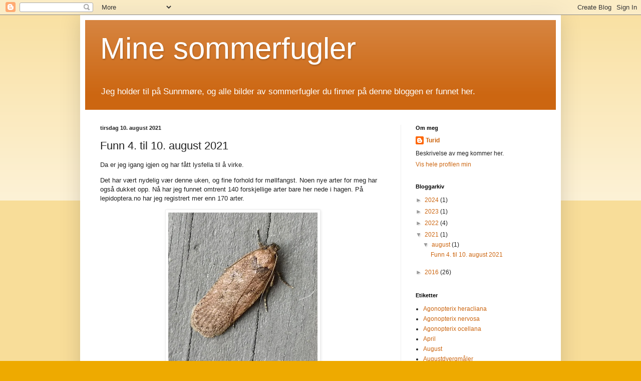

--- FILE ---
content_type: text/html; charset=UTF-8
request_url: https://sommerfuglerinordvest.blogspot.com/2021/08/funn-4-til-10-august-2021.html
body_size: 15570
content:
<!DOCTYPE html>
<html class='v2' dir='ltr' lang='no'>
<head>
<link href='https://www.blogger.com/static/v1/widgets/335934321-css_bundle_v2.css' rel='stylesheet' type='text/css'/>
<meta content='width=1100' name='viewport'/>
<meta content='text/html; charset=UTF-8' http-equiv='Content-Type'/>
<meta content='blogger' name='generator'/>
<link href='https://sommerfuglerinordvest.blogspot.com/favicon.ico' rel='icon' type='image/x-icon'/>
<link href='https://sommerfuglerinordvest.blogspot.com/2021/08/funn-4-til-10-august-2021.html' rel='canonical'/>
<link rel="alternate" type="application/atom+xml" title="Mine sommerfugler - Atom" href="https://sommerfuglerinordvest.blogspot.com/feeds/posts/default" />
<link rel="alternate" type="application/rss+xml" title="Mine sommerfugler - RSS" href="https://sommerfuglerinordvest.blogspot.com/feeds/posts/default?alt=rss" />
<link rel="service.post" type="application/atom+xml" title="Mine sommerfugler - Atom" href="https://www.blogger.com/feeds/4063863595327413597/posts/default" />

<link rel="alternate" type="application/atom+xml" title="Mine sommerfugler - Atom" href="https://sommerfuglerinordvest.blogspot.com/feeds/7112540462808990710/comments/default" />
<!--Can't find substitution for tag [blog.ieCssRetrofitLinks]-->
<link href='https://blogger.googleusercontent.com/img/b/R29vZ2xl/AVvXsEjRNGdB4DR5BP_37XLVozf7HQyT4cO20vANiEg_6mWWZj09LENCX83exeYERDlxtIFoqMu0Dck22H4VFijh3qv5xyKoj8Vpg5Iy0RYqZGDQwdNuWsmm9AETDDw7Hv3VVDb58QpxjOsLB9NK/w298-h320/Agonopterix+heracliana.jpg' rel='image_src'/>
<meta content='https://sommerfuglerinordvest.blogspot.com/2021/08/funn-4-til-10-august-2021.html' property='og:url'/>
<meta content='Funn 4. til 10. august 2021' property='og:title'/>
<meta content='Da er jeg igang igjen og har fått lysfella til å virke. Det har vært nydelig vær denne uken, og fine forhold for møllfangst. Noen nye arter ...' property='og:description'/>
<meta content='https://blogger.googleusercontent.com/img/b/R29vZ2xl/AVvXsEjRNGdB4DR5BP_37XLVozf7HQyT4cO20vANiEg_6mWWZj09LENCX83exeYERDlxtIFoqMu0Dck22H4VFijh3qv5xyKoj8Vpg5Iy0RYqZGDQwdNuWsmm9AETDDw7Hv3VVDb58QpxjOsLB9NK/w1200-h630-p-k-no-nu/Agonopterix+heracliana.jpg' property='og:image'/>
<title>Mine sommerfugler: Funn 4. til 10. august 2021</title>
<style id='page-skin-1' type='text/css'><!--
/*
-----------------------------------------------
Blogger Template Style
Name:     Simple
Designer: Blogger
URL:      www.blogger.com
----------------------------------------------- */
/* Content
----------------------------------------------- */
body {
font: normal normal 12px Arial, Tahoma, Helvetica, FreeSans, sans-serif;
color: #222222;
background: #eeaa00 none repeat scroll top left;
padding: 0 40px 40px 40px;
}
html body .region-inner {
min-width: 0;
max-width: 100%;
width: auto;
}
h2 {
font-size: 22px;
}
a:link {
text-decoration:none;
color: #cc6611;
}
a:visited {
text-decoration:none;
color: #888888;
}
a:hover {
text-decoration:underline;
color: #ff9900;
}
.body-fauxcolumn-outer .fauxcolumn-inner {
background: transparent url(https://resources.blogblog.com/blogblog/data/1kt/simple/body_gradient_tile_light.png) repeat scroll top left;
_background-image: none;
}
.body-fauxcolumn-outer .cap-top {
position: absolute;
z-index: 1;
height: 400px;
width: 100%;
}
.body-fauxcolumn-outer .cap-top .cap-left {
width: 100%;
background: transparent url(https://resources.blogblog.com/blogblog/data/1kt/simple/gradients_light.png) repeat-x scroll top left;
_background-image: none;
}
.content-outer {
-moz-box-shadow: 0 0 40px rgba(0, 0, 0, .15);
-webkit-box-shadow: 0 0 5px rgba(0, 0, 0, .15);
-goog-ms-box-shadow: 0 0 10px #333333;
box-shadow: 0 0 40px rgba(0, 0, 0, .15);
margin-bottom: 1px;
}
.content-inner {
padding: 10px 10px;
}
.content-inner {
background-color: #ffffff;
}
/* Header
----------------------------------------------- */
.header-outer {
background: #cc6611 url(//www.blogblog.com/1kt/simple/gradients_light.png) repeat-x scroll 0 -400px;
_background-image: none;
}
.Header h1 {
font: normal normal 60px Arial, Tahoma, Helvetica, FreeSans, sans-serif;
color: #ffffff;
text-shadow: 1px 2px 3px rgba(0, 0, 0, .2);
}
.Header h1 a {
color: #ffffff;
}
.Header .description {
font-size: 140%;
color: #ffffff;
}
.header-inner .Header .titlewrapper {
padding: 22px 30px;
}
.header-inner .Header .descriptionwrapper {
padding: 0 30px;
}
/* Tabs
----------------------------------------------- */
.tabs-inner .section:first-child {
border-top: 0 solid #eeeeee;
}
.tabs-inner .section:first-child ul {
margin-top: -0;
border-top: 0 solid #eeeeee;
border-left: 0 solid #eeeeee;
border-right: 0 solid #eeeeee;
}
.tabs-inner .widget ul {
background: #f5f5f5 url(https://resources.blogblog.com/blogblog/data/1kt/simple/gradients_light.png) repeat-x scroll 0 -800px;
_background-image: none;
border-bottom: 1px solid #eeeeee;
margin-top: 0;
margin-left: -30px;
margin-right: -30px;
}
.tabs-inner .widget li a {
display: inline-block;
padding: .6em 1em;
font: normal normal 14px Arial, Tahoma, Helvetica, FreeSans, sans-serif;
color: #999999;
border-left: 1px solid #ffffff;
border-right: 1px solid #eeeeee;
}
.tabs-inner .widget li:first-child a {
border-left: none;
}
.tabs-inner .widget li.selected a, .tabs-inner .widget li a:hover {
color: #000000;
background-color: #eeeeee;
text-decoration: none;
}
/* Columns
----------------------------------------------- */
.main-outer {
border-top: 0 solid #eeeeee;
}
.fauxcolumn-left-outer .fauxcolumn-inner {
border-right: 1px solid #eeeeee;
}
.fauxcolumn-right-outer .fauxcolumn-inner {
border-left: 1px solid #eeeeee;
}
/* Headings
----------------------------------------------- */
div.widget > h2,
div.widget h2.title {
margin: 0 0 1em 0;
font: normal bold 11px Arial, Tahoma, Helvetica, FreeSans, sans-serif;
color: #000000;
}
/* Widgets
----------------------------------------------- */
.widget .zippy {
color: #999999;
text-shadow: 2px 2px 1px rgba(0, 0, 0, .1);
}
.widget .popular-posts ul {
list-style: none;
}
/* Posts
----------------------------------------------- */
h2.date-header {
font: normal bold 11px Arial, Tahoma, Helvetica, FreeSans, sans-serif;
}
.date-header span {
background-color: transparent;
color: #222222;
padding: inherit;
letter-spacing: inherit;
margin: inherit;
}
.main-inner {
padding-top: 30px;
padding-bottom: 30px;
}
.main-inner .column-center-inner {
padding: 0 15px;
}
.main-inner .column-center-inner .section {
margin: 0 15px;
}
.post {
margin: 0 0 25px 0;
}
h3.post-title, .comments h4 {
font: normal normal 22px Arial, Tahoma, Helvetica, FreeSans, sans-serif;
margin: .75em 0 0;
}
.post-body {
font-size: 110%;
line-height: 1.4;
position: relative;
}
.post-body img, .post-body .tr-caption-container, .Profile img, .Image img,
.BlogList .item-thumbnail img {
padding: 2px;
background: #ffffff;
border: 1px solid #eeeeee;
-moz-box-shadow: 1px 1px 5px rgba(0, 0, 0, .1);
-webkit-box-shadow: 1px 1px 5px rgba(0, 0, 0, .1);
box-shadow: 1px 1px 5px rgba(0, 0, 0, .1);
}
.post-body img, .post-body .tr-caption-container {
padding: 5px;
}
.post-body .tr-caption-container {
color: #222222;
}
.post-body .tr-caption-container img {
padding: 0;
background: transparent;
border: none;
-moz-box-shadow: 0 0 0 rgba(0, 0, 0, .1);
-webkit-box-shadow: 0 0 0 rgba(0, 0, 0, .1);
box-shadow: 0 0 0 rgba(0, 0, 0, .1);
}
.post-header {
margin: 0 0 1.5em;
line-height: 1.6;
font-size: 90%;
}
.post-footer {
margin: 20px -2px 0;
padding: 5px 10px;
color: #666666;
background-color: #f9f9f9;
border-bottom: 1px solid #eeeeee;
line-height: 1.6;
font-size: 90%;
}
#comments .comment-author {
padding-top: 1.5em;
border-top: 1px solid #eeeeee;
background-position: 0 1.5em;
}
#comments .comment-author:first-child {
padding-top: 0;
border-top: none;
}
.avatar-image-container {
margin: .2em 0 0;
}
#comments .avatar-image-container img {
border: 1px solid #eeeeee;
}
/* Comments
----------------------------------------------- */
.comments .comments-content .icon.blog-author {
background-repeat: no-repeat;
background-image: url([data-uri]);
}
.comments .comments-content .loadmore a {
border-top: 1px solid #999999;
border-bottom: 1px solid #999999;
}
.comments .comment-thread.inline-thread {
background-color: #f9f9f9;
}
.comments .continue {
border-top: 2px solid #999999;
}
/* Accents
---------------------------------------------- */
.section-columns td.columns-cell {
border-left: 1px solid #eeeeee;
}
.blog-pager {
background: transparent none no-repeat scroll top center;
}
.blog-pager-older-link, .home-link,
.blog-pager-newer-link {
background-color: #ffffff;
padding: 5px;
}
.footer-outer {
border-top: 0 dashed #bbbbbb;
}
/* Mobile
----------------------------------------------- */
body.mobile  {
background-size: auto;
}
.mobile .body-fauxcolumn-outer {
background: transparent none repeat scroll top left;
}
.mobile .body-fauxcolumn-outer .cap-top {
background-size: 100% auto;
}
.mobile .content-outer {
-webkit-box-shadow: 0 0 3px rgba(0, 0, 0, .15);
box-shadow: 0 0 3px rgba(0, 0, 0, .15);
}
.mobile .tabs-inner .widget ul {
margin-left: 0;
margin-right: 0;
}
.mobile .post {
margin: 0;
}
.mobile .main-inner .column-center-inner .section {
margin: 0;
}
.mobile .date-header span {
padding: 0.1em 10px;
margin: 0 -10px;
}
.mobile h3.post-title {
margin: 0;
}
.mobile .blog-pager {
background: transparent none no-repeat scroll top center;
}
.mobile .footer-outer {
border-top: none;
}
.mobile .main-inner, .mobile .footer-inner {
background-color: #ffffff;
}
.mobile-index-contents {
color: #222222;
}
.mobile-link-button {
background-color: #cc6611;
}
.mobile-link-button a:link, .mobile-link-button a:visited {
color: #ffffff;
}
.mobile .tabs-inner .section:first-child {
border-top: none;
}
.mobile .tabs-inner .PageList .widget-content {
background-color: #eeeeee;
color: #000000;
border-top: 1px solid #eeeeee;
border-bottom: 1px solid #eeeeee;
}
.mobile .tabs-inner .PageList .widget-content .pagelist-arrow {
border-left: 1px solid #eeeeee;
}

--></style>
<style id='template-skin-1' type='text/css'><!--
body {
min-width: 960px;
}
.content-outer, .content-fauxcolumn-outer, .region-inner {
min-width: 960px;
max-width: 960px;
_width: 960px;
}
.main-inner .columns {
padding-left: 0px;
padding-right: 310px;
}
.main-inner .fauxcolumn-center-outer {
left: 0px;
right: 310px;
/* IE6 does not respect left and right together */
_width: expression(this.parentNode.offsetWidth -
parseInt("0px") -
parseInt("310px") + 'px');
}
.main-inner .fauxcolumn-left-outer {
width: 0px;
}
.main-inner .fauxcolumn-right-outer {
width: 310px;
}
.main-inner .column-left-outer {
width: 0px;
right: 100%;
margin-left: -0px;
}
.main-inner .column-right-outer {
width: 310px;
margin-right: -310px;
}
#layout {
min-width: 0;
}
#layout .content-outer {
min-width: 0;
width: 800px;
}
#layout .region-inner {
min-width: 0;
width: auto;
}
body#layout div.add_widget {
padding: 8px;
}
body#layout div.add_widget a {
margin-left: 32px;
}
--></style>
<link href='https://www.blogger.com/dyn-css/authorization.css?targetBlogID=4063863595327413597&amp;zx=90b947b0-dc05-43f0-8f0d-13d5099d79e4' media='none' onload='if(media!=&#39;all&#39;)media=&#39;all&#39;' rel='stylesheet'/><noscript><link href='https://www.blogger.com/dyn-css/authorization.css?targetBlogID=4063863595327413597&amp;zx=90b947b0-dc05-43f0-8f0d-13d5099d79e4' rel='stylesheet'/></noscript>
<meta name='google-adsense-platform-account' content='ca-host-pub-1556223355139109'/>
<meta name='google-adsense-platform-domain' content='blogspot.com'/>

</head>
<body class='loading variant-bold'>
<div class='navbar section' id='navbar' name='Navbar'><div class='widget Navbar' data-version='1' id='Navbar1'><script type="text/javascript">
    function setAttributeOnload(object, attribute, val) {
      if(window.addEventListener) {
        window.addEventListener('load',
          function(){ object[attribute] = val; }, false);
      } else {
        window.attachEvent('onload', function(){ object[attribute] = val; });
      }
    }
  </script>
<div id="navbar-iframe-container"></div>
<script type="text/javascript" src="https://apis.google.com/js/platform.js"></script>
<script type="text/javascript">
      gapi.load("gapi.iframes:gapi.iframes.style.bubble", function() {
        if (gapi.iframes && gapi.iframes.getContext) {
          gapi.iframes.getContext().openChild({
              url: 'https://www.blogger.com/navbar/4063863595327413597?po\x3d7112540462808990710\x26origin\x3dhttps://sommerfuglerinordvest.blogspot.com',
              where: document.getElementById("navbar-iframe-container"),
              id: "navbar-iframe"
          });
        }
      });
    </script><script type="text/javascript">
(function() {
var script = document.createElement('script');
script.type = 'text/javascript';
script.src = '//pagead2.googlesyndication.com/pagead/js/google_top_exp.js';
var head = document.getElementsByTagName('head')[0];
if (head) {
head.appendChild(script);
}})();
</script>
</div></div>
<div class='body-fauxcolumns'>
<div class='fauxcolumn-outer body-fauxcolumn-outer'>
<div class='cap-top'>
<div class='cap-left'></div>
<div class='cap-right'></div>
</div>
<div class='fauxborder-left'>
<div class='fauxborder-right'></div>
<div class='fauxcolumn-inner'>
</div>
</div>
<div class='cap-bottom'>
<div class='cap-left'></div>
<div class='cap-right'></div>
</div>
</div>
</div>
<div class='content'>
<div class='content-fauxcolumns'>
<div class='fauxcolumn-outer content-fauxcolumn-outer'>
<div class='cap-top'>
<div class='cap-left'></div>
<div class='cap-right'></div>
</div>
<div class='fauxborder-left'>
<div class='fauxborder-right'></div>
<div class='fauxcolumn-inner'>
</div>
</div>
<div class='cap-bottom'>
<div class='cap-left'></div>
<div class='cap-right'></div>
</div>
</div>
</div>
<div class='content-outer'>
<div class='content-cap-top cap-top'>
<div class='cap-left'></div>
<div class='cap-right'></div>
</div>
<div class='fauxborder-left content-fauxborder-left'>
<div class='fauxborder-right content-fauxborder-right'></div>
<div class='content-inner'>
<header>
<div class='header-outer'>
<div class='header-cap-top cap-top'>
<div class='cap-left'></div>
<div class='cap-right'></div>
</div>
<div class='fauxborder-left header-fauxborder-left'>
<div class='fauxborder-right header-fauxborder-right'></div>
<div class='region-inner header-inner'>
<div class='header section' id='header' name='Overskrift'><div class='widget Header' data-version='1' id='Header1'>
<div id='header-inner'>
<div class='titlewrapper'>
<h1 class='title'>
<a href='https://sommerfuglerinordvest.blogspot.com/'>
Mine sommerfugler
</a>
</h1>
</div>
<div class='descriptionwrapper'>
<p class='description'><span>Jeg holder til på Sunnmøre, og alle bilder av sommerfugler du finner på denne bloggen er funnet her. </span></p>
</div>
</div>
</div></div>
</div>
</div>
<div class='header-cap-bottom cap-bottom'>
<div class='cap-left'></div>
<div class='cap-right'></div>
</div>
</div>
</header>
<div class='tabs-outer'>
<div class='tabs-cap-top cap-top'>
<div class='cap-left'></div>
<div class='cap-right'></div>
</div>
<div class='fauxborder-left tabs-fauxborder-left'>
<div class='fauxborder-right tabs-fauxborder-right'></div>
<div class='region-inner tabs-inner'>
<div class='tabs no-items section' id='crosscol' name='Krysskolonne'></div>
<div class='tabs no-items section' id='crosscol-overflow' name='Cross-Column 2'></div>
</div>
</div>
<div class='tabs-cap-bottom cap-bottom'>
<div class='cap-left'></div>
<div class='cap-right'></div>
</div>
</div>
<div class='main-outer'>
<div class='main-cap-top cap-top'>
<div class='cap-left'></div>
<div class='cap-right'></div>
</div>
<div class='fauxborder-left main-fauxborder-left'>
<div class='fauxborder-right main-fauxborder-right'></div>
<div class='region-inner main-inner'>
<div class='columns fauxcolumns'>
<div class='fauxcolumn-outer fauxcolumn-center-outer'>
<div class='cap-top'>
<div class='cap-left'></div>
<div class='cap-right'></div>
</div>
<div class='fauxborder-left'>
<div class='fauxborder-right'></div>
<div class='fauxcolumn-inner'>
</div>
</div>
<div class='cap-bottom'>
<div class='cap-left'></div>
<div class='cap-right'></div>
</div>
</div>
<div class='fauxcolumn-outer fauxcolumn-left-outer'>
<div class='cap-top'>
<div class='cap-left'></div>
<div class='cap-right'></div>
</div>
<div class='fauxborder-left'>
<div class='fauxborder-right'></div>
<div class='fauxcolumn-inner'>
</div>
</div>
<div class='cap-bottom'>
<div class='cap-left'></div>
<div class='cap-right'></div>
</div>
</div>
<div class='fauxcolumn-outer fauxcolumn-right-outer'>
<div class='cap-top'>
<div class='cap-left'></div>
<div class='cap-right'></div>
</div>
<div class='fauxborder-left'>
<div class='fauxborder-right'></div>
<div class='fauxcolumn-inner'>
</div>
</div>
<div class='cap-bottom'>
<div class='cap-left'></div>
<div class='cap-right'></div>
</div>
</div>
<!-- corrects IE6 width calculation -->
<div class='columns-inner'>
<div class='column-center-outer'>
<div class='column-center-inner'>
<div class='main section' id='main' name='Hoveddel'><div class='widget Blog' data-version='1' id='Blog1'>
<div class='blog-posts hfeed'>

          <div class="date-outer">
        
<h2 class='date-header'><span>tirsdag 10. august 2021</span></h2>

          <div class="date-posts">
        
<div class='post-outer'>
<div class='post hentry uncustomized-post-template' itemprop='blogPost' itemscope='itemscope' itemtype='http://schema.org/BlogPosting'>
<meta content='https://blogger.googleusercontent.com/img/b/R29vZ2xl/AVvXsEjRNGdB4DR5BP_37XLVozf7HQyT4cO20vANiEg_6mWWZj09LENCX83exeYERDlxtIFoqMu0Dck22H4VFijh3qv5xyKoj8Vpg5Iy0RYqZGDQwdNuWsmm9AETDDw7Hv3VVDb58QpxjOsLB9NK/w298-h320/Agonopterix+heracliana.jpg' itemprop='image_url'/>
<meta content='4063863595327413597' itemprop='blogId'/>
<meta content='7112540462808990710' itemprop='postId'/>
<a name='7112540462808990710'></a>
<h3 class='post-title entry-title' itemprop='name'>
Funn 4. til 10. august 2021
</h3>
<div class='post-header'>
<div class='post-header-line-1'></div>
</div>
<div class='post-body entry-content' id='post-body-7112540462808990710' itemprop='description articleBody'>
<p>Da er jeg igang igjen og har fått lysfella til å virke.</p><p>Det har vært nydelig vær denne uken, og fine forhold for møllfangst. Noen nye arter for meg har også dukket opp. Nå har jeg funnet omtrent 140 forskjellige arter bare her nede i hagen. På lepidoptera.no har jeg registrert mer enn 170 arter.</p><table align="center" cellpadding="0" cellspacing="0" class="tr-caption-container" style="margin-left: auto; margin-right: auto;"><tbody><tr><td style="text-align: center;"><a href="https://blogger.googleusercontent.com/img/b/R29vZ2xl/AVvXsEjRNGdB4DR5BP_37XLVozf7HQyT4cO20vANiEg_6mWWZj09LENCX83exeYERDlxtIFoqMu0Dck22H4VFijh3qv5xyKoj8Vpg5Iy0RYqZGDQwdNuWsmm9AETDDw7Hv3VVDb58QpxjOsLB9NK/s870/Agonopterix+heracliana.jpg" imageanchor="1" style="margin-left: auto; margin-right: auto;"><img border="0" data-original-height="870" data-original-width="809" height="320" src="https://blogger.googleusercontent.com/img/b/R29vZ2xl/AVvXsEjRNGdB4DR5BP_37XLVozf7HQyT4cO20vANiEg_6mWWZj09LENCX83exeYERDlxtIFoqMu0Dck22H4VFijh3qv5xyKoj8Vpg5Iy0RYqZGDQwdNuWsmm9AETDDw7Hv3VVDb58QpxjOsLB9NK/w298-h320/Agonopterix+heracliana.jpg" width="298" /></a></td></tr><tr><td class="tr-caption" style="text-align: center;">Agonopterix heracliana<br /></td></tr></tbody></table><br /><table align="center" cellpadding="0" cellspacing="0" class="tr-caption-container" style="margin-left: auto; margin-right: auto;"><tbody><tr><td style="text-align: center;"><a href="https://blogger.googleusercontent.com/img/b/R29vZ2xl/AVvXsEg9et_X4XSql093QrYiE-wKbDg6PGrRJswQfC7MdShhGnMRr8-uifSulPyT3JHZbbob5yFRcCFnmnR2T_tkFQ-rWRmeqhZhIhzVQn7gAilt4kS_r9NArVShuopB829JeRM_mUV1rKr8F1FJ/s1312/Agonopterix+nervosa.jpg" imageanchor="1" style="margin-left: auto; margin-right: auto;"><img border="0" data-original-height="870" data-original-width="1312" height="212" src="https://blogger.googleusercontent.com/img/b/R29vZ2xl/AVvXsEg9et_X4XSql093QrYiE-wKbDg6PGrRJswQfC7MdShhGnMRr8-uifSulPyT3JHZbbob5yFRcCFnmnR2T_tkFQ-rWRmeqhZhIhzVQn7gAilt4kS_r9NArVShuopB829JeRM_mUV1rKr8F1FJ/s320/Agonopterix+nervosa.jpg" width="320" /></a></td></tr><tr><td class="tr-caption" style="text-align: center;">Agonopterix nervosa<br /></td></tr></tbody></table><br /><table align="center" cellpadding="0" cellspacing="0" class="tr-caption-container" style="margin-left: auto; margin-right: auto;"><tbody><tr><td style="text-align: center;"><a href="https://blogger.googleusercontent.com/img/b/R29vZ2xl/AVvXsEhGIlJArmDMUXNFRuNewjhsAp1LqR5cqC3Eg6rHFVsyYJWqqVUqJghBgP7fRNEPMj4bYvE3UJfJXMBUHam0JP2hVv5bPN9SXDuIrZWwOOdkLyL-L8CNMjijdkDtxXYIVQ7fsu5nogdwPCTD/s870/Augustdvergm%25C3%25A5ler.jpg" imageanchor="1" style="margin-left: auto; margin-right: auto;"><img border="0" data-original-height="870" data-original-width="713" height="320" src="https://blogger.googleusercontent.com/img/b/R29vZ2xl/AVvXsEhGIlJArmDMUXNFRuNewjhsAp1LqR5cqC3Eg6rHFVsyYJWqqVUqJghBgP7fRNEPMj4bYvE3UJfJXMBUHam0JP2hVv5bPN9SXDuIrZWwOOdkLyL-L8CNMjijdkDtxXYIVQ7fsu5nogdwPCTD/s320/Augustdvergm%25C3%25A5ler.jpg" width="262" /></a></td></tr><tr><td class="tr-caption" style="text-align: center;">Augustdvergmåler</td></tr></tbody></table><br /><table align="center" cellpadding="0" cellspacing="0" class="tr-caption-container" style="margin-left: auto; margin-right: auto;"><tbody><tr><td style="text-align: center;"><a href="https://blogger.googleusercontent.com/img/b/R29vZ2xl/AVvXsEioZoaxUTvlbd1vOVDafelv7VvTPrOVkXSleCELH95pURjVp0y96YJb4XHF_vjoCJwco4GuD_JomjhB-lAx6rd-yVVRAUtFZ0Iii2pIdKAlmUgMSJifzGfcuy003WNEtFN4rSbIH0fR26YK/s870/Bj%25C3%25B8rkel%25C3%25B8vvikler.jpg" imageanchor="1" style="margin-left: auto; margin-right: auto;"><img border="0" data-original-height="870" data-original-width="832" height="320" src="https://blogger.googleusercontent.com/img/b/R29vZ2xl/AVvXsEioZoaxUTvlbd1vOVDafelv7VvTPrOVkXSleCELH95pURjVp0y96YJb4XHF_vjoCJwco4GuD_JomjhB-lAx6rd-yVVRAUtFZ0Iii2pIdKAlmUgMSJifzGfcuy003WNEtFN4rSbIH0fR26YK/s320/Bj%25C3%25B8rkel%25C3%25B8vvikler.jpg" width="306" /></a></td></tr><tr><td class="tr-caption" style="text-align: center;">Bjørkeløvvikler</td></tr></tbody></table><br /><table align="center" cellpadding="0" cellspacing="0" class="tr-caption-container" style="margin-left: auto; margin-right: auto;"><tbody><tr><td style="text-align: center;"><a href="https://blogger.googleusercontent.com/img/b/R29vZ2xl/AVvXsEhX751jO6TXWxoftIA5ob_o7NNQJtvxBSP3LPbkBRA6X_DolmBPUPsXMiX60V-S5Vajh5DuL7meP1awqMxdnFcYg9uxvpARvf8k2gC5_vk1ug62l66DlKI0WXG986TYGoJHpXmKhWRdKvj3/s908/Blek+engmott.jpg" imageanchor="1" style="margin-left: auto; margin-right: auto;"><img border="0" data-original-height="870" data-original-width="908" height="307" src="https://blogger.googleusercontent.com/img/b/R29vZ2xl/AVvXsEhX751jO6TXWxoftIA5ob_o7NNQJtvxBSP3LPbkBRA6X_DolmBPUPsXMiX60V-S5Vajh5DuL7meP1awqMxdnFcYg9uxvpARvf8k2gC5_vk1ug62l66DlKI0WXG986TYGoJHpXmKhWRdKvj3/s320/Blek+engmott.jpg" width="320" /></a></td></tr><tr><td class="tr-caption" style="text-align: center;">Blek engmott<br /></td></tr></tbody></table><br /><table align="center" cellpadding="0" cellspacing="0" class="tr-caption-container" style="margin-left: auto; margin-right: auto;"><tbody><tr><td style="text-align: center;"><a href="https://blogger.googleusercontent.com/img/b/R29vZ2xl/AVvXsEgaUJcKjipPcJ_vS1RGnwwoXYPiziI9_gTlbCS-i7TKFOmc75QjTXhLCw1yIt2JMMWLKqKJI7WgKLwA-zCki06SQpmjMsm9dGSunyLSAcoFTEo2lHLuQYHquHgA_U3u9ZBRIj1sCX_9Epjb/s870/Brun+bakkem%25C3%25A5ler.jpg" imageanchor="1" style="margin-left: auto; margin-right: auto;"><img border="0" data-original-height="870" data-original-width="794" height="320" src="https://blogger.googleusercontent.com/img/b/R29vZ2xl/AVvXsEgaUJcKjipPcJ_vS1RGnwwoXYPiziI9_gTlbCS-i7TKFOmc75QjTXhLCw1yIt2JMMWLKqKJI7WgKLwA-zCki06SQpmjMsm9dGSunyLSAcoFTEo2lHLuQYHquHgA_U3u9ZBRIj1sCX_9Epjb/s320/Brun+bakkem%25C3%25A5ler.jpg" width="292" /></a></td></tr><tr><td class="tr-caption" style="text-align: center;">Brun bakkemåler<br /></td></tr></tbody></table><br /><table align="center" cellpadding="0" cellspacing="0" class="tr-caption-container" style="margin-left: auto; margin-right: auto;"><tbody><tr><td style="text-align: center;"><a href="https://blogger.googleusercontent.com/img/b/R29vZ2xl/AVvXsEhQ3IHz5ekiMHOi7MVP4eypzLA3zbhzWl6DiYkVgLl01MgVbLVySw0-hIO_mMls5v52z2IwmV8jcUJJWc25mhWhqfT4fiM6KtTljzh-vTN_tuMZ6xy311RTr9YweXcDpsk7HgFwJ0CH1Xim/s985/Brun+einerbarm%25C3%25A5ler.jpg" imageanchor="1" style="margin-left: auto; margin-right: auto;"><img border="0" data-original-height="870" data-original-width="985" height="283" src="https://blogger.googleusercontent.com/img/b/R29vZ2xl/AVvXsEhQ3IHz5ekiMHOi7MVP4eypzLA3zbhzWl6DiYkVgLl01MgVbLVySw0-hIO_mMls5v52z2IwmV8jcUJJWc25mhWhqfT4fiM6KtTljzh-vTN_tuMZ6xy311RTr9YweXcDpsk7HgFwJ0CH1Xim/s320/Brun+einerbarm%25C3%25A5ler.jpg" width="320" /></a></td></tr><tr><td class="tr-caption" style="text-align: center;">Brun einerbarmåler<br /></td></tr></tbody></table><br /><table align="center" cellpadding="0" cellspacing="0" class="tr-caption-container" style="margin-left: auto; margin-right: auto;"><tbody><tr><td style="text-align: center;"><a href="https://blogger.googleusercontent.com/img/b/R29vZ2xl/AVvXsEgKqegQwWWXSlfy1MakM0e8UVj9h0KxRU0J11Wq9DYdEAl9LHsSXMzeUufLvFBJSTiIhDT5SXdjxFyKUrqiS4Yoz-7w2loB4N3g-Pvxd9pTuCHC1xnx_iEHOMQRKphuPsdidzaIN5DJvDsV/s943/Dvergnebbfly.jpg" imageanchor="1" style="margin-left: auto; margin-right: auto;"><img border="0" data-original-height="943" data-original-width="774" height="320" src="https://blogger.googleusercontent.com/img/b/R29vZ2xl/AVvXsEgKqegQwWWXSlfy1MakM0e8UVj9h0KxRU0J11Wq9DYdEAl9LHsSXMzeUufLvFBJSTiIhDT5SXdjxFyKUrqiS4Yoz-7w2loB4N3g-Pvxd9pTuCHC1xnx_iEHOMQRKphuPsdidzaIN5DJvDsV/s320/Dvergnebbfly.jpg" width="263" /></a></td></tr><tr><td class="tr-caption" style="text-align: center;">Dvergnebbfly</td></tr></tbody></table><br /><table align="center" cellpadding="0" cellspacing="0" class="tr-caption-container" style="margin-left: auto; margin-right: auto;"><tbody><tr><td style="text-align: center;"><a href="https://blogger.googleusercontent.com/img/b/R29vZ2xl/AVvXsEibHBzZ3gKaIgSbqtSH_cSYHyKss7QsHVC_BGLH8-mxm6mRBsqWQdXV_NSB_CdoWo9S-5Gj0hBb92NyVKrKLJyWZMSPASg7AlQtimcqVicIsVpuJciERHz_vCo3QIKlI1R-u9Q0VQGchJ8_/s1015/Grasengfly.jpg" imageanchor="1" style="margin-left: auto; margin-right: auto;"><img border="0" data-original-height="870" data-original-width="1015" height="274" src="https://blogger.googleusercontent.com/img/b/R29vZ2xl/AVvXsEibHBzZ3gKaIgSbqtSH_cSYHyKss7QsHVC_BGLH8-mxm6mRBsqWQdXV_NSB_CdoWo9S-5Gj0hBb92NyVKrKLJyWZMSPASg7AlQtimcqVicIsVpuJciERHz_vCo3QIKlI1R-u9Q0VQGchJ8_/s320/Grasengfly.jpg" width="320" /></a></td></tr><tr><td class="tr-caption" style="text-align: center;">Grasengfly</td></tr></tbody></table><br /><table align="center" cellpadding="0" cellspacing="0" class="tr-caption-container" style="margin-left: auto; margin-right: auto;"><tbody><tr><td style="text-align: center;"><a href="https://blogger.googleusercontent.com/img/b/R29vZ2xl/AVvXsEi302V01JzjuUMBjiqeXho82NhYptJzlflV5r8M2E5RWZq12K66ZipuzOgZjiySAr11792fhXVRQRH04X8_n7IzQNVB4pzNGHLr8u9puXixRjIsBRdvj1O_L4qTlkN72IOhFm6y7EZNJnJ-/s1081/Gressmarkfly.jpg" imageanchor="1" style="margin-left: auto; margin-right: auto;"><img border="0" data-original-height="870" data-original-width="1081" height="258" src="https://blogger.googleusercontent.com/img/b/R29vZ2xl/AVvXsEi302V01JzjuUMBjiqeXho82NhYptJzlflV5r8M2E5RWZq12K66ZipuzOgZjiySAr11792fhXVRQRH04X8_n7IzQNVB4pzNGHLr8u9puXixRjIsBRdvj1O_L4qTlkN72IOhFm6y7EZNJnJ-/s320/Gressmarkfly.jpg" width="320" /></a></td></tr><tr><td class="tr-caption" style="text-align: center;">Gressmarkfly</td></tr></tbody></table><br /><table align="center" cellpadding="0" cellspacing="0" class="tr-caption-container" style="margin-left: auto; margin-right: auto;"><tbody><tr><td style="text-align: center;"><a href="https://blogger.googleusercontent.com/img/b/R29vZ2xl/AVvXsEgzlaCzRM5bG_hAfNQ6WkxXseOyOiGHLMIjx12D6nNUniK6TY2ZCZ_GXCJJAD4wgy3nQhvB3xfLsJwjtt8LY267y94Se5-zUf4T4WHZ2AWRem-V8Hr1Bp519FLO84YVQ-vycflkjeNKAdQX/s870/Gul+nebbmott.jpg" imageanchor="1" style="margin-left: auto; margin-right: auto;"><img border="0" data-original-height="870" data-original-width="623" height="320" src="https://blogger.googleusercontent.com/img/b/R29vZ2xl/AVvXsEgzlaCzRM5bG_hAfNQ6WkxXseOyOiGHLMIjx12D6nNUniK6TY2ZCZ_GXCJJAD4wgy3nQhvB3xfLsJwjtt8LY267y94Se5-zUf4T4WHZ2AWRem-V8Hr1Bp519FLO84YVQ-vycflkjeNKAdQX/s320/Gul+nebbmott.jpg" width="229" /></a></td></tr><tr><td class="tr-caption" style="text-align: center;">Gul nebbmott<br /></td></tr></tbody></table><br /><table align="center" cellpadding="0" cellspacing="0" class="tr-caption-container" style="margin-left: auto; margin-right: auto;"><tbody><tr><td style="text-align: center;"><a href="https://blogger.googleusercontent.com/img/b/R29vZ2xl/AVvXsEiNG387Une59vS2xMgY0cTCu1a7YBtaFNa2OQcY-dQQLYY9EpMlGiJlsoZ1ZPsKYcFZqJJEdaHPaqCSsYhIZE4x2il11K709H7GAQn0ZzAZ9af8BZNVSnWLWhbpcHIETn4ElyRXpY2zh4sS/s954/Gul+skyggevikler.jpg" imageanchor="1" style="margin-left: auto; margin-right: auto;"><img border="0" data-original-height="870" data-original-width="954" height="292" src="https://blogger.googleusercontent.com/img/b/R29vZ2xl/AVvXsEiNG387Une59vS2xMgY0cTCu1a7YBtaFNa2OQcY-dQQLYY9EpMlGiJlsoZ1ZPsKYcFZqJJEdaHPaqCSsYhIZE4x2il11K709H7GAQn0ZzAZ9af8BZNVSnWLWhbpcHIETn4ElyRXpY2zh4sS/s320/Gul+skyggevikler.jpg" width="320" /></a></td></tr><tr><td class="tr-caption" style="text-align: center;">Gul skyggevikler<br /></td></tr></tbody></table><br /><table align="center" cellpadding="0" cellspacing="0" class="tr-caption-container" style="margin-left: auto; margin-right: auto;"><tbody><tr><td style="text-align: center;"><a href="https://blogger.googleusercontent.com/img/b/R29vZ2xl/AVvXsEgdGAsVPCTENFA8xEc8p_Okyc8tZ46GKWkc5uvNiPPFrX7w-ZXEw_abogjKbUJ8DAyF7IV6RJ2BO8Rs3gPHsoWy8PFA4qsLhjLKsAqqlyIN4gjLV0Ydn7-EIRYGOXjXGleR7Y9Whg6dtpgv/s870/Gulflekkbakkefly.jpg" imageanchor="1" style="margin-left: auto; margin-right: auto;"><img border="0" data-original-height="870" data-original-width="680" height="320" src="https://blogger.googleusercontent.com/img/b/R29vZ2xl/AVvXsEgdGAsVPCTENFA8xEc8p_Okyc8tZ46GKWkc5uvNiPPFrX7w-ZXEw_abogjKbUJ8DAyF7IV6RJ2BO8Rs3gPHsoWy8PFA4qsLhjLKsAqqlyIN4gjLV0Ydn7-EIRYGOXjXGleR7Y9Whg6dtpgv/s320/Gulflekkbakkefly.jpg" width="250" /></a></td></tr><tr><td class="tr-caption" style="text-align: center;">Gulflekkbakkefly</td></tr></tbody></table><br /><table align="center" cellpadding="0" cellspacing="0" class="tr-caption-container" style="margin-left: auto; margin-right: auto;"><tbody><tr><td style="text-align: center;"><a href="https://blogger.googleusercontent.com/img/b/R29vZ2xl/AVvXsEhJmgfef1uDomG6gYQHbeakgSULebXMprZvNyhQI5xnYwFm5GrtwDpBV1FRro6fd1uiTJzYfJs9v7XRcVKc8xqgqQygRYj1gWHw-8b7lQBdzHWxR0BcgY1ZS-SpoHjMrGYUzufucnMb4T3y/s937/Gullm%25C3%25A5ler.jpg" imageanchor="1" style="margin-left: auto; margin-right: auto;"><img border="0" data-original-height="870" data-original-width="937" height="297" src="https://blogger.googleusercontent.com/img/b/R29vZ2xl/AVvXsEhJmgfef1uDomG6gYQHbeakgSULebXMprZvNyhQI5xnYwFm5GrtwDpBV1FRro6fd1uiTJzYfJs9v7XRcVKc8xqgqQygRYj1gWHw-8b7lQBdzHWxR0BcgY1ZS-SpoHjMrGYUzufucnMb4T3y/s320/Gullm%25C3%25A5ler.jpg" width="320" /></a></td></tr><tr><td class="tr-caption" style="text-align: center;">Gullmåler</td></tr></tbody></table><br /><table align="center" cellpadding="0" cellspacing="0" class="tr-caption-container" style="margin-left: auto; margin-right: auto;"><tbody><tr><td style="text-align: center;"><a href="https://blogger.googleusercontent.com/img/b/R29vZ2xl/AVvXsEh2PK5A4-eoyZkAYI3BvGch2c12P4WBaLC4-9kvzOwMKrm8rzlwtA8KKpBH2xYUiuXxKTA9Fgp6QoCCUZ5MdgRyOlkKivHdBe87WFf6Xr7EZ5GxH6IWeeQ6eQk4pNwE41KDC-u75qqfchzZ/s877/Hageb%25C3%25A6rm%25C3%25A5ler.jpg" imageanchor="1" style="margin-left: auto; margin-right: auto;"><img border="0" data-original-height="870" data-original-width="877" height="317" src="https://blogger.googleusercontent.com/img/b/R29vZ2xl/AVvXsEh2PK5A4-eoyZkAYI3BvGch2c12P4WBaLC4-9kvzOwMKrm8rzlwtA8KKpBH2xYUiuXxKTA9Fgp6QoCCUZ5MdgRyOlkKivHdBe87WFf6Xr7EZ5GxH6IWeeQ6eQk4pNwE41KDC-u75qqfchzZ/s320/Hageb%25C3%25A6rm%25C3%25A5ler.jpg" width="320" /></a></td></tr><tr><td class="tr-caption" style="text-align: center;">Hagebærmåler</td></tr></tbody></table><br /><table align="center" cellpadding="0" cellspacing="0" class="tr-caption-container" style="margin-left: auto; margin-right: auto;"><tbody><tr><td style="text-align: center;"><a href="https://blogger.googleusercontent.com/img/b/R29vZ2xl/AVvXsEjoRSTSCrcksUIUMeSe59GlIUVNG8Lrjb4k8USSHNQOiVQwjl29kDtGX68SZGj7gM9WcsiASxnnClanO7EKvFa0NYrcLuOP8XaNyY7jOFV9qADvQTEI4eRBtF0o5K-LHWIlTOeBERIac6uu/s1271/Hageb%25C3%25A5ndfly.jpg" imageanchor="1" style="margin-left: auto; margin-right: auto;"><img border="0" data-original-height="943" data-original-width="1271" height="237" src="https://blogger.googleusercontent.com/img/b/R29vZ2xl/AVvXsEjoRSTSCrcksUIUMeSe59GlIUVNG8Lrjb4k8USSHNQOiVQwjl29kDtGX68SZGj7gM9WcsiASxnnClanO7EKvFa0NYrcLuOP8XaNyY7jOFV9qADvQTEI4eRBtF0o5K-LHWIlTOeBERIac6uu/s320/Hageb%25C3%25A5ndfly.jpg" width="320" /></a></td></tr><tr><td class="tr-caption" style="text-align: center;">Hagebåndfly</td></tr></tbody></table><br /><table align="center" cellpadding="0" cellspacing="0" class="tr-caption-container" style="margin-left: auto; margin-right: auto;"><tbody><tr><td style="text-align: center;"><a href="https://blogger.googleusercontent.com/img/b/R29vZ2xl/AVvXsEgzsmGmRRpS-qRdhQvXq6i_otRaHfN_hn8ZQfSjJRSlQOzD6Ne6-BSqQC0NVNlGbXgm1Tt2S5mx7nqnktfxM7KMAjeR1yibhF-pAXHOsjw9-vFAglpQpKMVIi9c64TDMaD7drZ6VRiIKhnd/s752/Hageb%25C3%25A5ndfly2.jpg" imageanchor="1" style="margin-left: auto; margin-right: auto;"><img border="0" data-original-height="712" data-original-width="752" height="303" src="https://blogger.googleusercontent.com/img/b/R29vZ2xl/AVvXsEgzsmGmRRpS-qRdhQvXq6i_otRaHfN_hn8ZQfSjJRSlQOzD6Ne6-BSqQC0NVNlGbXgm1Tt2S5mx7nqnktfxM7KMAjeR1yibhF-pAXHOsjw9-vFAglpQpKMVIi9c64TDMaD7drZ6VRiIKhnd/s320/Hageb%25C3%25A5ndfly2.jpg" width="320" /></a></td></tr><tr><td class="tr-caption" style="text-align: center;">Hagebåndfly med synlige undervinger<br /></td></tr></tbody></table><br /><table align="center" cellpadding="0" cellspacing="0" class="tr-caption-container" style="margin-left: auto; margin-right: auto;"><tbody><tr><td style="text-align: center;"><a href="https://blogger.googleusercontent.com/img/b/R29vZ2xl/AVvXsEiFTSB6qLMxQtF0FZ_E9VI1dByGZBHts25h-aaa157IlAt-_9zqqmshwjSNlQt0NAWqAleJ0y7e_IXIEJ3t_RTdtQKaBbJ8LbIOASQh_-aUoPr8sontZXKEP_0HQYhgRN5jMW4Bk_ecPLYG/s870/Halmgult+gressfly.jpg" imageanchor="1" style="margin-left: auto; margin-right: auto;"><img border="0" data-original-height="870" data-original-width="740" height="320" src="https://blogger.googleusercontent.com/img/b/R29vZ2xl/AVvXsEiFTSB6qLMxQtF0FZ_E9VI1dByGZBHts25h-aaa157IlAt-_9zqqmshwjSNlQt0NAWqAleJ0y7e_IXIEJ3t_RTdtQKaBbJ8LbIOASQh_-aUoPr8sontZXKEP_0HQYhgRN5jMW4Bk_ecPLYG/s320/Halmgult+gressfly.jpg" width="272" /></a></td></tr><tr><td class="tr-caption" style="text-align: center;">Halmgult gressfly<br /></td></tr></tbody></table><br /><table align="center" cellpadding="0" cellspacing="0" class="tr-caption-container" style="margin-left: auto; margin-right: auto;"><tbody><tr><td style="text-align: center;"><a href="https://blogger.googleusercontent.com/img/b/R29vZ2xl/AVvXsEj8m04R6JidsSpvnfxKhijCVLpyYHwLnYoy-b8NQ6tO38imWG08zVIpJezO0bd8E0STrg57TpqhAgdxHdfSNXCSMoCglAU5IQ1jUTEzcJwjfA-71mmgG5saheGtnsBg5KakbEcfh0837YCN/s794/Hvitveislundm%25C3%25A5ler.jpg" imageanchor="1" style="margin-left: auto; margin-right: auto;"><img border="0" data-original-height="762" data-original-width="794" height="307" src="https://blogger.googleusercontent.com/img/b/R29vZ2xl/AVvXsEj8m04R6JidsSpvnfxKhijCVLpyYHwLnYoy-b8NQ6tO38imWG08zVIpJezO0bd8E0STrg57TpqhAgdxHdfSNXCSMoCglAU5IQ1jUTEzcJwjfA-71mmgG5saheGtnsBg5KakbEcfh0837YCN/s320/Hvitveislundm%25C3%25A5ler.jpg" width="320" /></a></td></tr><tr><td class="tr-caption" style="text-align: center;">Hvitveislundmåler</td></tr></tbody></table><br /><table align="center" cellpadding="0" cellspacing="0" class="tr-caption-container" style="margin-left: auto; margin-right: auto;"><tbody><tr><td style="text-align: center;"><a href="https://blogger.googleusercontent.com/img/b/R29vZ2xl/AVvXsEh3PnB4szF84Sial6dVZlgCJe9CV-bQH7Ey0Nt66Z3Lj75T7LyYDmUSCgC6YxKUzaLmllZe-qq4BArFlKZ7u7jGsIq6Q1awIl3WCngaUr_Vdm0wzUc7YYTgurj94Hx_bjvpmF1P0WTMTcLV/s964/Kantplettbakkefly.jpg" imageanchor="1" style="margin-left: auto; margin-right: auto;"><img border="0" data-original-height="943" data-original-width="964" height="313" src="https://blogger.googleusercontent.com/img/b/R29vZ2xl/AVvXsEh3PnB4szF84Sial6dVZlgCJe9CV-bQH7Ey0Nt66Z3Lj75T7LyYDmUSCgC6YxKUzaLmllZe-qq4BArFlKZ7u7jGsIq6Q1awIl3WCngaUr_Vdm0wzUc7YYTgurj94Hx_bjvpmF1P0WTMTcLV/s320/Kantplettbakkefly.jpg" width="320" /></a></td></tr><tr><td class="tr-caption" style="text-align: center;">Kantplettbakkefly</td></tr></tbody></table><br /><table align="center" cellpadding="0" cellspacing="0" class="tr-caption-container" style="margin-left: auto; margin-right: auto;"><tbody><tr><td style="text-align: center;"><a href="https://blogger.googleusercontent.com/img/b/R29vZ2xl/AVvXsEhcuKxcoWIdBpSM07F21D5reDE1ZvNVXhO-GwEo92oBa0-Ds3EyBUQlr2XGyMEdZjsAas7jJ1Qf0Tadlkgp8RlR09V3xaF35iAmHAvToYhhyphenhyphenZElJ4-c4rdEt4LBvmNxfxcNo73NFbgOL839/s870/Kobberfly.jpg" imageanchor="1" style="margin-left: auto; margin-right: auto;"><img border="0" data-original-height="870" data-original-width="673" height="320" src="https://blogger.googleusercontent.com/img/b/R29vZ2xl/AVvXsEhcuKxcoWIdBpSM07F21D5reDE1ZvNVXhO-GwEo92oBa0-Ds3EyBUQlr2XGyMEdZjsAas7jJ1Qf0Tadlkgp8RlR09V3xaF35iAmHAvToYhhyphenhyphenZElJ4-c4rdEt4LBvmNxfxcNo73NFbgOL839/s320/Kobberfly.jpg" width="248" /></a></td></tr><tr><td class="tr-caption" style="text-align: center;">Kobberfly</td></tr></tbody></table><br /><table align="center" cellpadding="0" cellspacing="0" class="tr-caption-container" style="margin-left: auto; margin-right: auto;"><tbody><tr><td style="text-align: center;"><a href="https://blogger.googleusercontent.com/img/b/R29vZ2xl/AVvXsEg5faN8vZVqCiVsWS81agJSZUgYgH6tG8e3NB38GHS4OAL17Tfspq9XBSuTkE5podXHqG6z8uqYQrAZq7mQ-ILhGSjqfdk8zNQ9gt1SZt4bm4J1x6xWg7XWuRAdMkVwvIuZ7MLQJyvq1RME/s1257/Krattb%25C3%25A6rm%25C3%25A5ler.jpg" imageanchor="1" style="margin-left: auto; margin-right: auto;"><img border="0" data-original-height="943" data-original-width="1257" height="240" src="https://blogger.googleusercontent.com/img/b/R29vZ2xl/AVvXsEg5faN8vZVqCiVsWS81agJSZUgYgH6tG8e3NB38GHS4OAL17Tfspq9XBSuTkE5podXHqG6z8uqYQrAZq7mQ-ILhGSjqfdk8zNQ9gt1SZt4bm4J1x6xWg7XWuRAdMkVwvIuZ7MLQJyvq1RME/s320/Krattb%25C3%25A6rm%25C3%25A5ler.jpg" width="320" /></a></td></tr><tr><td class="tr-caption" style="text-align: center;">Krattbærmåler</td></tr></tbody></table><br /><table align="center" cellpadding="0" cellspacing="0" class="tr-caption-container" style="margin-left: auto; margin-right: auto;"><tbody><tr><td style="text-align: center;"><a href="https://blogger.googleusercontent.com/img/b/R29vZ2xl/AVvXsEgTilXxXX217DT9Xn1ywkuB1ZHSQukqCWRDnW7EFZOGrv4VrBVrAC0vxTH97TFkM1-p6M2LK8I61EZK4rSIiL6vdOPeftHApHqL3eWrYwHpi4kF7AerPRIQtWmgHdMRL8aUkUY-RsrEfCuW/s943/Kyststengelfly.jpg" imageanchor="1" style="margin-left: auto; margin-right: auto;"><img border="0" data-original-height="943" data-original-width="870" height="320" src="https://blogger.googleusercontent.com/img/b/R29vZ2xl/AVvXsEgTilXxXX217DT9Xn1ywkuB1ZHSQukqCWRDnW7EFZOGrv4VrBVrAC0vxTH97TFkM1-p6M2LK8I61EZK4rSIiL6vdOPeftHApHqL3eWrYwHpi4kF7AerPRIQtWmgHdMRL8aUkUY-RsrEfCuW/s320/Kyststengelfly.jpg" width="295" /></a></td></tr><tr><td class="tr-caption" style="text-align: center;">Stengelfly (Kyststengelfly?)</td></tr></tbody></table><br /><table align="center" cellpadding="0" cellspacing="0" class="tr-caption-container" style="margin-left: auto; margin-right: auto;"><tbody><tr><td style="text-align: center;"><a href="https://blogger.googleusercontent.com/img/b/R29vZ2xl/AVvXsEg8TEjlF9HENxb7ziHkNzYqqP3vDesFYgKy0OOPsRZQEXt-FqibKQ60DHdB56p7TAM5FtaDEYUc8lgFK7vVwz1udTFw8-ncDKQFtiZ-nptrBt5qjQK-mra80jdFhDTnd3-MW1cJvmT4bKOd/s898/Ripsbuem%25C3%25A5ler.jpg" imageanchor="1" style="margin-left: auto; margin-right: auto;"><img border="0" data-original-height="870" data-original-width="898" height="310" src="https://blogger.googleusercontent.com/img/b/R29vZ2xl/AVvXsEg8TEjlF9HENxb7ziHkNzYqqP3vDesFYgKy0OOPsRZQEXt-FqibKQ60DHdB56p7TAM5FtaDEYUc8lgFK7vVwz1udTFw8-ncDKQFtiZ-nptrBt5qjQK-mra80jdFhDTnd3-MW1cJvmT4bKOd/s320/Ripsbuem%25C3%25A5ler.jpg" width="320" /></a></td></tr><tr><td class="tr-caption" style="text-align: center;">Ripsbuemåler</td></tr></tbody></table><br /><table align="center" cellpadding="0" cellspacing="0" class="tr-caption-container" style="margin-left: auto; margin-right: auto;"><tbody><tr><td style="text-align: center;"><a href="https://blogger.googleusercontent.com/img/b/R29vZ2xl/AVvXsEg4_RPA0Kmnto9WXj-da70CgpQc9sHApb5eMDMuAVAne48Vpyev4NcPLKm6Y1c6TQDi_HQIC2CMqg-QT_aYXV95NUA1j5bnz3YPHIPjg3hT7Xw4C4npBtvVGMwfFNq0rMh2s7yUNW-WUUSW/s890/Seljebuskm%25C3%25A5ler.jpg" imageanchor="1" style="margin-left: auto; margin-right: auto;"><img border="0" data-original-height="870" data-original-width="890" height="313" src="https://blogger.googleusercontent.com/img/b/R29vZ2xl/AVvXsEg4_RPA0Kmnto9WXj-da70CgpQc9sHApb5eMDMuAVAne48Vpyev4NcPLKm6Y1c6TQDi_HQIC2CMqg-QT_aYXV95NUA1j5bnz3YPHIPjg3hT7Xw4C4npBtvVGMwfFNq0rMh2s7yUNW-WUUSW/s320/Seljebuskm%25C3%25A5ler.jpg" width="320" /></a></td></tr><tr><td class="tr-caption" style="text-align: center;">Seljebuskmåler</td></tr></tbody></table><br /><table align="center" cellpadding="0" cellspacing="0" class="tr-caption-container" style="margin-left: auto; margin-right: auto;"><tbody><tr><td style="text-align: center;"><a href="https://blogger.googleusercontent.com/img/b/R29vZ2xl/AVvXsEjhw5JkEca59ismdRf8hwsSzuqpKXDX7xE0v6QX7DxGT4qhjnXjSEecc_t1Bn8zA5voeN4ut_XcxSC2rWR4Svz9J10As29TR9ah_ywwDV90C356aBpRRRmhVAZeyS1y2FsM8VnMj1p7NepJ/s870/Stor+k%25C3%25A5lsommerfugl.jpg" imageanchor="1" style="margin-left: auto; margin-right: auto;"><img border="0" data-original-height="870" data-original-width="799" height="320" src="https://blogger.googleusercontent.com/img/b/R29vZ2xl/AVvXsEjhw5JkEca59ismdRf8hwsSzuqpKXDX7xE0v6QX7DxGT4qhjnXjSEecc_t1Bn8zA5voeN4ut_XcxSC2rWR4Svz9J10As29TR9ah_ywwDV90C356aBpRRRmhVAZeyS1y2FsM8VnMj1p7NepJ/s320/Stor+k%25C3%25A5lsommerfugl.jpg" width="294" /></a></td></tr><tr><td class="tr-caption" style="text-align: center;">Stor kålsommerfugl<br /></td></tr></tbody></table><br /><table align="center" cellpadding="0" cellspacing="0" class="tr-caption-container" style="margin-left: auto; margin-right: auto;"><tbody><tr><td style="text-align: center;"><a href="https://blogger.googleusercontent.com/img/b/R29vZ2xl/AVvXsEgv7Y1G2Azy-ngjWb7gqzh-8Q0QRuQgBvFaoozivqgJ4hT_dhS4gsV4PnowPNV4fnWf2giHlw-gBa_9rni-uvQc_6Fdm0X7HB0V4R22b322Vdod247lxjX8yb2StX-LR0Ad__54WDUc4GtL/s974/Stor+perikumm%25C3%25A5ler.jpg" imageanchor="1" style="margin-left: auto; margin-right: auto;"><img border="0" data-original-height="943" data-original-width="974" height="310" src="https://blogger.googleusercontent.com/img/b/R29vZ2xl/AVvXsEgv7Y1G2Azy-ngjWb7gqzh-8Q0QRuQgBvFaoozivqgJ4hT_dhS4gsV4PnowPNV4fnWf2giHlw-gBa_9rni-uvQc_6Fdm0X7HB0V4R22b322Vdod247lxjX8yb2StX-LR0Ad__54WDUc4GtL/s320/Stor+perikumm%25C3%25A5ler.jpg" width="320" /></a></td></tr><tr><td class="tr-caption" style="text-align: center;">Stor perikummåler<br /></td></tr></tbody></table><br /><table align="center" cellpadding="0" cellspacing="0" class="tr-caption-container" style="margin-left: auto; margin-right: auto;"><tbody><tr><td style="text-align: center;"><a href="https://blogger.googleusercontent.com/img/b/R29vZ2xl/AVvXsEghe9AhzarxQ66kIJw849S0ENWI3rVnhKpfp4Qz18NTzYTXNkV7ywnA_jmwt4KoPLyBVckQbncR1yIhqpMKo8GcBoKdeA8hzDj9V0R28bXXId58FwitcV6njuLhhC8Fb8qLvk5vXBlO7Uez/s976/Svartflekket+kveldvikler.jpg" imageanchor="1" style="margin-left: auto; margin-right: auto;"><img border="0" data-original-height="870" data-original-width="976" height="285" src="https://blogger.googleusercontent.com/img/b/R29vZ2xl/AVvXsEghe9AhzarxQ66kIJw849S0ENWI3rVnhKpfp4Qz18NTzYTXNkV7ywnA_jmwt4KoPLyBVckQbncR1yIhqpMKo8GcBoKdeA8hzDj9V0R28bXXId58FwitcV6njuLhhC8Fb8qLvk5vXBlO7Uez/s320/Svartflekket+kveldvikler.jpg" width="320" /></a></td></tr><tr><td class="tr-caption" style="text-align: center;">Svartflekket kveldvikler<br /></td></tr></tbody></table><br /><table align="center" cellpadding="0" cellspacing="0" class="tr-caption-container" style="margin-left: auto; margin-right: auto;"><tbody><tr><td style="text-align: center;"><a href="https://blogger.googleusercontent.com/img/b/R29vZ2xl/AVvXsEgP9YNFg30bAMNDP9SYA8GoxoLkumBK9lPCJodWhCYCe8Noy3TJI0cmQj6mR_JBQzw8FrlUtnHHQ5Ka3cqRUk1CxbMo_oqe5uPQCPo66Rh7-WFfDIQ1_S2QqkCjHhqM3NKAdE46xngULP0J/s870/Tverrlinjet+bakkefly.jpg" imageanchor="1" style="margin-left: auto; margin-right: auto;"><img border="0" data-original-height="870" data-original-width="734" height="320" src="https://blogger.googleusercontent.com/img/b/R29vZ2xl/AVvXsEgP9YNFg30bAMNDP9SYA8GoxoLkumBK9lPCJodWhCYCe8Noy3TJI0cmQj6mR_JBQzw8FrlUtnHHQ5Ka3cqRUk1CxbMo_oqe5uPQCPo66Rh7-WFfDIQ1_S2QqkCjHhqM3NKAdE46xngULP0J/s320/Tverrlinjet+bakkefly.jpg" width="270" /></a></td></tr><tr><td class="tr-caption" style="text-align: center;">Tverrlinjet bakkefly<br /></td></tr></tbody></table><br /><table align="center" cellpadding="0" cellspacing="0" class="tr-caption-container" style="margin-left: auto; margin-right: auto;"><tbody><tr><td style="text-align: center;"><a href="https://blogger.googleusercontent.com/img/b/R29vZ2xl/AVvXsEjz-1XDslz9q3uGzruLg6SIE_jbN8wWctmSeiR3pr39r3CMOIjkRmaxPClwLNXDyruvhIMoVkOvSMeGWX5XxK9V3fCAPwoboZINPm8KOf-xvCZFH9AEoxH85SX9nW-X0eM1AQSqOmmqEA2t/s870/Variablert+b%25C3%25A5ndfly.jpg" imageanchor="1" style="margin-left: auto; margin-right: auto;"><img border="0" data-original-height="870" data-original-width="714" height="320" src="https://blogger.googleusercontent.com/img/b/R29vZ2xl/AVvXsEjz-1XDslz9q3uGzruLg6SIE_jbN8wWctmSeiR3pr39r3CMOIjkRmaxPClwLNXDyruvhIMoVkOvSMeGWX5XxK9V3fCAPwoboZINPm8KOf-xvCZFH9AEoxH85SX9nW-X0eM1AQSqOmmqEA2t/s320/Variablert+b%25C3%25A5ndfly.jpg" width="263" /></a></td></tr><tr><td class="tr-caption" style="text-align: center;">Variabelt båndfly<br /></td></tr></tbody></table><br /><table align="center" cellpadding="0" cellspacing="0" class="tr-caption-container" style="margin-left: auto; margin-right: auto;"><tbody><tr><td style="text-align: center;"><a href="https://blogger.googleusercontent.com/img/b/R29vZ2xl/AVvXsEjoLXzAc5_q3bDzirjDFisIpYQ20JexXTvDaR2rbN4leouATy-RcJWQCOrGqjRm8ETpRSU0k4O0qsoRP38mNklvoWH7aVo9Fqv2QaEq3q2MN5s6lp2_TzRk9Wa5x01OE8VURMlcgA09N2WB/s1031/V%25C3%25A5rb%25C3%25A5ndm%25C3%25A5ler.jpg" imageanchor="1" style="margin-left: auto; margin-right: auto;"><img border="0" data-original-height="854" data-original-width="1031" height="265" src="https://blogger.googleusercontent.com/img/b/R29vZ2xl/AVvXsEjoLXzAc5_q3bDzirjDFisIpYQ20JexXTvDaR2rbN4leouATy-RcJWQCOrGqjRm8ETpRSU0k4O0qsoRP38mNklvoWH7aVo9Fqv2QaEq3q2MN5s6lp2_TzRk9Wa5x01OE8VURMlcgA09N2WB/s320/V%25C3%25A5rb%25C3%25A5ndm%25C3%25A5ler.jpg" width="320" /></a></td></tr><tr><td class="tr-caption" style="text-align: center;">Vårbåndmåler</td></tr></tbody></table><br /><p><br /></p>
<div style='clear: both;'></div>
</div>
<div class='post-footer'>
<div class='post-footer-line post-footer-line-1'>
<span class='post-author vcard'>
Lagt inn av
<span class='fn' itemprop='author' itemscope='itemscope' itemtype='http://schema.org/Person'>
<meta content='https://www.blogger.com/profile/01162096821636221091' itemprop='url'/>
<a class='g-profile' href='https://www.blogger.com/profile/01162096821636221091' rel='author' title='author profile'>
<span itemprop='name'>Turid</span>
</a>
</span>
</span>
<span class='post-timestamp'>
kl.
<meta content='https://sommerfuglerinordvest.blogspot.com/2021/08/funn-4-til-10-august-2021.html' itemprop='url'/>
<a class='timestamp-link' href='https://sommerfuglerinordvest.blogspot.com/2021/08/funn-4-til-10-august-2021.html' rel='bookmark' title='permanent link'><abbr class='published' itemprop='datePublished' title='2021-08-10T13:15:00-07:00'>13:15</abbr></a>
</span>
<span class='post-comment-link'>
</span>
<span class='post-icons'>
<span class='item-control blog-admin pid-322681644'>
<a href='https://www.blogger.com/post-edit.g?blogID=4063863595327413597&postID=7112540462808990710&from=pencil' title='Rediger innlegg'>
<img alt='' class='icon-action' height='18' src='https://resources.blogblog.com/img/icon18_edit_allbkg.gif' width='18'/>
</a>
</span>
</span>
<div class='post-share-buttons goog-inline-block'>
<a class='goog-inline-block share-button sb-email' href='https://www.blogger.com/share-post.g?blogID=4063863595327413597&postID=7112540462808990710&target=email' target='_blank' title='Send dette via e-post'><span class='share-button-link-text'>Send dette via e-post</span></a><a class='goog-inline-block share-button sb-blog' href='https://www.blogger.com/share-post.g?blogID=4063863595327413597&postID=7112540462808990710&target=blog' onclick='window.open(this.href, "_blank", "height=270,width=475"); return false;' target='_blank' title='Blogg dette!'><span class='share-button-link-text'>Blogg dette!</span></a><a class='goog-inline-block share-button sb-twitter' href='https://www.blogger.com/share-post.g?blogID=4063863595327413597&postID=7112540462808990710&target=twitter' target='_blank' title='Del på X'><span class='share-button-link-text'>Del på X</span></a><a class='goog-inline-block share-button sb-facebook' href='https://www.blogger.com/share-post.g?blogID=4063863595327413597&postID=7112540462808990710&target=facebook' onclick='window.open(this.href, "_blank", "height=430,width=640"); return false;' target='_blank' title='Del på Facebook'><span class='share-button-link-text'>Del på Facebook</span></a><a class='goog-inline-block share-button sb-pinterest' href='https://www.blogger.com/share-post.g?blogID=4063863595327413597&postID=7112540462808990710&target=pinterest' target='_blank' title='Del på Pinterest'><span class='share-button-link-text'>Del på Pinterest</span></a>
</div>
</div>
<div class='post-footer-line post-footer-line-2'>
<span class='post-labels'>
Etiketter:
<a href='https://sommerfuglerinordvest.blogspot.com/search/label/Agonopterix%20heracliana' rel='tag'>Agonopterix heracliana</a>,
<a href='https://sommerfuglerinordvest.blogspot.com/search/label/Agonopterix%20nervosa' rel='tag'>Agonopterix nervosa</a>,
<a href='https://sommerfuglerinordvest.blogspot.com/search/label/Bj%C3%B8rkel%C3%B8vvikler' rel='tag'>Bjørkeløvvikler</a>,
<a href='https://sommerfuglerinordvest.blogspot.com/search/label/Brunt%20stengelfly' rel='tag'>Brunt stengelfly</a>,
<a href='https://sommerfuglerinordvest.blogspot.com/search/label/Dvergnebbfly' rel='tag'>Dvergnebbfly</a>,
<a href='https://sommerfuglerinordvest.blogspot.com/search/label/Gul%20skyggevikler' rel='tag'>Gul skyggevikler</a>,
<a href='https://sommerfuglerinordvest.blogspot.com/search/label/Halmgult%20gressfly' rel='tag'>Halmgult gressfly</a>,
<a href='https://sommerfuglerinordvest.blogspot.com/search/label/Kobberfly' rel='tag'>Kobberfly</a>,
<a href='https://sommerfuglerinordvest.blogspot.com/search/label/Stor%20k%C3%A5lsommerfugl' rel='tag'>Stor kålsommerfugl</a>,
<a href='https://sommerfuglerinordvest.blogspot.com/search/label/Stor%20perikumm%C3%A5ler' rel='tag'>Stor perikummåler</a>,
<a href='https://sommerfuglerinordvest.blogspot.com/search/label/Svartflekket%20kveldvikler' rel='tag'>Svartflekket kveldvikler</a>
</span>
</div>
<div class='post-footer-line post-footer-line-3'>
<span class='post-location'>
</span>
</div>
</div>
</div>
<div class='comments' id='comments'>
<a name='comments'></a>
<h4>Ingen kommentarer:</h4>
<div id='Blog1_comments-block-wrapper'>
<dl class='avatar-comment-indent' id='comments-block'>
</dl>
</div>
<p class='comment-footer'>
<div class='comment-form'>
<a name='comment-form'></a>
<h4 id='comment-post-message'>Legg inn en kommentar</h4>
<p>
</p>
<a href='https://www.blogger.com/comment/frame/4063863595327413597?po=7112540462808990710&hl=no&saa=85391&origin=https://sommerfuglerinordvest.blogspot.com' id='comment-editor-src'></a>
<iframe allowtransparency='true' class='blogger-iframe-colorize blogger-comment-from-post' frameborder='0' height='410px' id='comment-editor' name='comment-editor' src='' width='100%'></iframe>
<script src='https://www.blogger.com/static/v1/jsbin/2830521187-comment_from_post_iframe.js' type='text/javascript'></script>
<script type='text/javascript'>
      BLOG_CMT_createIframe('https://www.blogger.com/rpc_relay.html');
    </script>
</div>
</p>
</div>
</div>

        </div></div>
      
</div>
<div class='blog-pager' id='blog-pager'>
<span id='blog-pager-newer-link'>
<a class='blog-pager-newer-link' href='https://sommerfuglerinordvest.blogspot.com/2022/05/funn-i-april-2022.html' id='Blog1_blog-pager-newer-link' title='Nyere innlegg'>Nyere innlegg</a>
</span>
<span id='blog-pager-older-link'>
<a class='blog-pager-older-link' href='https://sommerfuglerinordvest.blogspot.com/2016/08/20-august.html' id='Blog1_blog-pager-older-link' title='Eldre innlegg'>Eldre innlegg</a>
</span>
<a class='home-link' href='https://sommerfuglerinordvest.blogspot.com/'>Startsiden</a>
</div>
<div class='clear'></div>
<div class='post-feeds'>
<div class='feed-links'>
Abonner på:
<a class='feed-link' href='https://sommerfuglerinordvest.blogspot.com/feeds/7112540462808990710/comments/default' target='_blank' type='application/atom+xml'>Legg inn kommentarer (Atom)</a>
</div>
</div>
</div></div>
</div>
</div>
<div class='column-left-outer'>
<div class='column-left-inner'>
<aside>
</aside>
</div>
</div>
<div class='column-right-outer'>
<div class='column-right-inner'>
<aside>
<div class='sidebar section' id='sidebar-right-1'><div class='widget Profile' data-version='1' id='Profile1'>
<h2>Om meg</h2>
<div class='widget-content'>
<dl class='profile-datablock'>
<dt class='profile-data'>
<a class='profile-name-link g-profile' href='https://www.blogger.com/profile/01162096821636221091' rel='author' style='background-image: url(//www.blogger.com/img/logo-16.png);'>
Turid
</a>
</dt>
<dd class='profile-textblock'>Beskrivelse av meg kommer her.</dd>
</dl>
<a class='profile-link' href='https://www.blogger.com/profile/01162096821636221091' rel='author'>Vis hele profilen min</a>
<div class='clear'></div>
</div>
</div><div class='widget BlogArchive' data-version='1' id='BlogArchive1'>
<h2>Bloggarkiv</h2>
<div class='widget-content'>
<div id='ArchiveList'>
<div id='BlogArchive1_ArchiveList'>
<ul class='hierarchy'>
<li class='archivedate collapsed'>
<a class='toggle' href='javascript:void(0)'>
<span class='zippy'>

        &#9658;&#160;
      
</span>
</a>
<a class='post-count-link' href='https://sommerfuglerinordvest.blogspot.com/2024/'>
2024
</a>
<span class='post-count' dir='ltr'>(1)</span>
<ul class='hierarchy'>
<li class='archivedate collapsed'>
<a class='toggle' href='javascript:void(0)'>
<span class='zippy'>

        &#9658;&#160;
      
</span>
</a>
<a class='post-count-link' href='https://sommerfuglerinordvest.blogspot.com/2024/07/'>
juli
</a>
<span class='post-count' dir='ltr'>(1)</span>
</li>
</ul>
</li>
</ul>
<ul class='hierarchy'>
<li class='archivedate collapsed'>
<a class='toggle' href='javascript:void(0)'>
<span class='zippy'>

        &#9658;&#160;
      
</span>
</a>
<a class='post-count-link' href='https://sommerfuglerinordvest.blogspot.com/2023/'>
2023
</a>
<span class='post-count' dir='ltr'>(1)</span>
<ul class='hierarchy'>
<li class='archivedate collapsed'>
<a class='toggle' href='javascript:void(0)'>
<span class='zippy'>

        &#9658;&#160;
      
</span>
</a>
<a class='post-count-link' href='https://sommerfuglerinordvest.blogspot.com/2023/08/'>
august
</a>
<span class='post-count' dir='ltr'>(1)</span>
</li>
</ul>
</li>
</ul>
<ul class='hierarchy'>
<li class='archivedate collapsed'>
<a class='toggle' href='javascript:void(0)'>
<span class='zippy'>

        &#9658;&#160;
      
</span>
</a>
<a class='post-count-link' href='https://sommerfuglerinordvest.blogspot.com/2022/'>
2022
</a>
<span class='post-count' dir='ltr'>(4)</span>
<ul class='hierarchy'>
<li class='archivedate collapsed'>
<a class='toggle' href='javascript:void(0)'>
<span class='zippy'>

        &#9658;&#160;
      
</span>
</a>
<a class='post-count-link' href='https://sommerfuglerinordvest.blogspot.com/2022/09/'>
september
</a>
<span class='post-count' dir='ltr'>(2)</span>
</li>
</ul>
<ul class='hierarchy'>
<li class='archivedate collapsed'>
<a class='toggle' href='javascript:void(0)'>
<span class='zippy'>

        &#9658;&#160;
      
</span>
</a>
<a class='post-count-link' href='https://sommerfuglerinordvest.blogspot.com/2022/07/'>
juli
</a>
<span class='post-count' dir='ltr'>(1)</span>
</li>
</ul>
<ul class='hierarchy'>
<li class='archivedate collapsed'>
<a class='toggle' href='javascript:void(0)'>
<span class='zippy'>

        &#9658;&#160;
      
</span>
</a>
<a class='post-count-link' href='https://sommerfuglerinordvest.blogspot.com/2022/05/'>
mai
</a>
<span class='post-count' dir='ltr'>(1)</span>
</li>
</ul>
</li>
</ul>
<ul class='hierarchy'>
<li class='archivedate expanded'>
<a class='toggle' href='javascript:void(0)'>
<span class='zippy toggle-open'>

        &#9660;&#160;
      
</span>
</a>
<a class='post-count-link' href='https://sommerfuglerinordvest.blogspot.com/2021/'>
2021
</a>
<span class='post-count' dir='ltr'>(1)</span>
<ul class='hierarchy'>
<li class='archivedate expanded'>
<a class='toggle' href='javascript:void(0)'>
<span class='zippy toggle-open'>

        &#9660;&#160;
      
</span>
</a>
<a class='post-count-link' href='https://sommerfuglerinordvest.blogspot.com/2021/08/'>
august
</a>
<span class='post-count' dir='ltr'>(1)</span>
<ul class='posts'>
<li><a href='https://sommerfuglerinordvest.blogspot.com/2021/08/funn-4-til-10-august-2021.html'>Funn 4. til 10. august 2021</a></li>
</ul>
</li>
</ul>
</li>
</ul>
<ul class='hierarchy'>
<li class='archivedate collapsed'>
<a class='toggle' href='javascript:void(0)'>
<span class='zippy'>

        &#9658;&#160;
      
</span>
</a>
<a class='post-count-link' href='https://sommerfuglerinordvest.blogspot.com/2016/'>
2016
</a>
<span class='post-count' dir='ltr'>(26)</span>
<ul class='hierarchy'>
<li class='archivedate collapsed'>
<a class='toggle' href='javascript:void(0)'>
<span class='zippy'>

        &#9658;&#160;
      
</span>
</a>
<a class='post-count-link' href='https://sommerfuglerinordvest.blogspot.com/2016/08/'>
august
</a>
<span class='post-count' dir='ltr'>(10)</span>
</li>
</ul>
<ul class='hierarchy'>
<li class='archivedate collapsed'>
<a class='toggle' href='javascript:void(0)'>
<span class='zippy'>

        &#9658;&#160;
      
</span>
</a>
<a class='post-count-link' href='https://sommerfuglerinordvest.blogspot.com/2016/07/'>
juli
</a>
<span class='post-count' dir='ltr'>(5)</span>
</li>
</ul>
<ul class='hierarchy'>
<li class='archivedate collapsed'>
<a class='toggle' href='javascript:void(0)'>
<span class='zippy'>

        &#9658;&#160;
      
</span>
</a>
<a class='post-count-link' href='https://sommerfuglerinordvest.blogspot.com/2016/06/'>
juni
</a>
<span class='post-count' dir='ltr'>(3)</span>
</li>
</ul>
<ul class='hierarchy'>
<li class='archivedate collapsed'>
<a class='toggle' href='javascript:void(0)'>
<span class='zippy'>

        &#9658;&#160;
      
</span>
</a>
<a class='post-count-link' href='https://sommerfuglerinordvest.blogspot.com/2016/05/'>
mai
</a>
<span class='post-count' dir='ltr'>(3)</span>
</li>
</ul>
<ul class='hierarchy'>
<li class='archivedate collapsed'>
<a class='toggle' href='javascript:void(0)'>
<span class='zippy'>

        &#9658;&#160;
      
</span>
</a>
<a class='post-count-link' href='https://sommerfuglerinordvest.blogspot.com/2016/04/'>
april
</a>
<span class='post-count' dir='ltr'>(5)</span>
</li>
</ul>
</li>
</ul>
</div>
</div>
<div class='clear'></div>
</div>
</div><div class='widget Label' data-version='1' id='Label1'>
<h2>Etiketter</h2>
<div class='widget-content list-label-widget-content'>
<ul>
<li>
<a dir='ltr' href='https://sommerfuglerinordvest.blogspot.com/search/label/Agonopterix%20heracliana'>Agonopterix heracliana</a>
</li>
<li>
<a dir='ltr' href='https://sommerfuglerinordvest.blogspot.com/search/label/Agonopterix%20nervosa'>Agonopterix nervosa</a>
</li>
<li>
<a dir='ltr' href='https://sommerfuglerinordvest.blogspot.com/search/label/Agonopterix%20ocellana'>Agonopterix ocellana</a>
</li>
<li>
<a dir='ltr' href='https://sommerfuglerinordvest.blogspot.com/search/label/April'>April</a>
</li>
<li>
<a dir='ltr' href='https://sommerfuglerinordvest.blogspot.com/search/label/August'>August</a>
</li>
<li>
<a dir='ltr' href='https://sommerfuglerinordvest.blogspot.com/search/label/Augustdvergm%C3%A5ler'>Augustdvergmåler</a>
</li>
<li>
<a dir='ltr' href='https://sommerfuglerinordvest.blogspot.com/search/label/Bj%C3%B8rkel%C3%B8vvikler'>Bjørkeløvvikler</a>
</li>
<li>
<a dir='ltr' href='https://sommerfuglerinordvest.blogspot.com/search/label/Blek%20engmott'>Blek engmott</a>
</li>
<li>
<a dir='ltr' href='https://sommerfuglerinordvest.blogspot.com/search/label/Blek%20nebbmott'>Blek nebbmott</a>
</li>
<li>
<a dir='ltr' href='https://sommerfuglerinordvest.blogspot.com/search/label/Bl%C3%A5b%C3%A6rfly'>Blåbærfly</a>
</li>
<li>
<a dir='ltr' href='https://sommerfuglerinordvest.blogspot.com/search/label/Brun%20bakkem%C3%A5ler'>Brun bakkemåler</a>
</li>
<li>
<a dir='ltr' href='https://sommerfuglerinordvest.blogspot.com/search/label/Brun%20einerbarm%C3%A5ler'>Brun einerbarmåler</a>
</li>
<li>
<a dir='ltr' href='https://sommerfuglerinordvest.blogspot.com/search/label/Brunt%20stengelfly'>Brunt stengelfly</a>
</li>
<li>
<a dir='ltr' href='https://sommerfuglerinordvest.blogspot.com/search/label/Bryotropha%20terrella'>Bryotropha terrella</a>
</li>
<li>
<a dir='ltr' href='https://sommerfuglerinordvest.blogspot.com/search/label/Buemerket%20seljefly'>Buemerket seljefly</a>
</li>
<li>
<a dir='ltr' href='https://sommerfuglerinordvest.blogspot.com/search/label/Busklundfly'>Busklundfly</a>
</li>
<li>
<a dir='ltr' href='https://sommerfuglerinordvest.blogspot.com/search/label/Dvergnebbfly'>Dvergnebbfly</a>
</li>
<li>
<a dir='ltr' href='https://sommerfuglerinordvest.blogspot.com/search/label/Engdvergm%C3%A5ler'>Engdvergmåler</a>
</li>
<li>
<a dir='ltr' href='https://sommerfuglerinordvest.blogspot.com/search/label/Engmosemott'>Engmosemott</a>
</li>
<li>
<a dir='ltr' href='https://sommerfuglerinordvest.blogspot.com/search/label/Fiolett%20rosem%C3%A5ler'>Fiolett rosemåler</a>
</li>
<li>
<a dir='ltr' href='https://sommerfuglerinordvest.blogspot.com/search/label/Fiolett%20v%C3%A5rfly'>Fiolett vårfly</a>
</li>
<li>
<a dir='ltr' href='https://sommerfuglerinordvest.blogspot.com/search/label/Fl%C3%B8yelsringvinge'>Fløyelsringvinge</a>
</li>
<li>
<a dir='ltr' href='https://sommerfuglerinordvest.blogspot.com/search/label/Fr%C3%B8m%C3%B8ll'>Frømøll</a>
</li>
<li>
<a dir='ltr' href='https://sommerfuglerinordvest.blogspot.com/search/label/Grasengfly'>Grasengfly</a>
</li>
<li>
<a dir='ltr' href='https://sommerfuglerinordvest.blogspot.com/search/label/Gressmarkfly'>Gressmarkfly</a>
</li>
<li>
<a dir='ltr' href='https://sommerfuglerinordvest.blogspot.com/search/label/Gr%C3%A5tt%20kilefly'>Grått kilefly</a>
</li>
<li>
<a dir='ltr' href='https://sommerfuglerinordvest.blogspot.com/search/label/Gul%20nebbmott'>Gul nebbmott</a>
</li>
<li>
<a dir='ltr' href='https://sommerfuglerinordvest.blogspot.com/search/label/Gul%20skyggevikler'>Gul skyggevikler</a>
</li>
<li>
<a dir='ltr' href='https://sommerfuglerinordvest.blogspot.com/search/label/Gulflekkbakkefly'>Gulflekkbakkefly</a>
</li>
<li>
<a dir='ltr' href='https://sommerfuglerinordvest.blogspot.com/search/label/Gullm%C3%A5ler'>Gullmåler</a>
</li>
<li>
<a dir='ltr' href='https://sommerfuglerinordvest.blogspot.com/search/label/Hageb%C3%A6rm%C3%A5ler'>Hagebærmåler</a>
</li>
<li>
<a dir='ltr' href='https://sommerfuglerinordvest.blogspot.com/search/label/Hageb%C3%A5ndfly'>Hagebåndfly</a>
</li>
<li>
<a dir='ltr' href='https://sommerfuglerinordvest.blogspot.com/search/label/Halmgult%20gressfly'>Halmgult gressfly</a>
</li>
<li>
<a dir='ltr' href='https://sommerfuglerinordvest.blogspot.com/search/label/Hestehovfj%C3%A6rm%C3%B8ll'>Hestehovfjærmøll</a>
</li>
<li>
<a dir='ltr' href='https://sommerfuglerinordvest.blogspot.com/search/label/Hvit%20sankthansm%C3%A5ler'>Hvit sankthansmåler</a>
</li>
<li>
<a dir='ltr' href='https://sommerfuglerinordvest.blogspot.com/search/label/Hvitveislundm%C3%A5ler'>Hvitveislundmåler</a>
</li>
<li>
<a dir='ltr' href='https://sommerfuglerinordvest.blogspot.com/search/label/Juli'>Juli</a>
</li>
<li>
<a dir='ltr' href='https://sommerfuglerinordvest.blogspot.com/search/label/Juni'>Juni</a>
</li>
<li>
<a dir='ltr' href='https://sommerfuglerinordvest.blogspot.com/search/label/Kantplettbakkefly'>Kantplettbakkefly</a>
</li>
<li>
<a dir='ltr' href='https://sommerfuglerinordvest.blogspot.com/search/label/Kaprifolfingerm%C3%B8ll'>Kaprifolfingermøll</a>
</li>
<li>
<a dir='ltr' href='https://sommerfuglerinordvest.blogspot.com/search/label/Knoppm%C3%A5ler'>Knoppmåler</a>
</li>
<li>
<a dir='ltr' href='https://sommerfuglerinordvest.blogspot.com/search/label/Kobberfly'>Kobberfly</a>
</li>
<li>
<a dir='ltr' href='https://sommerfuglerinordvest.blogspot.com/search/label/Linjelundm%C3%A5ler'>Linjelundmåler</a>
</li>
<li>
<a dir='ltr' href='https://sommerfuglerinordvest.blogspot.com/search/label/Lys%20irrm%C3%A5ler'>Lys irrmåler</a>
</li>
<li>
<a dir='ltr' href='https://sommerfuglerinordvest.blogspot.com/search/label/Neslenebbfly'>Neslenebbfly</a>
</li>
<li>
<a dir='ltr' href='https://sommerfuglerinordvest.blogspot.com/search/label/ospesvermer'>ospesvermer</a>
</li>
<li>
<a dir='ltr' href='https://sommerfuglerinordvest.blogspot.com/search/label/Rapssommerfugl'>Rapssommerfugl</a>
</li>
<li>
<a dir='ltr' href='https://sommerfuglerinordvest.blogspot.com/search/label/Ripsbuem%C3%A5ler'>Ripsbuemåler</a>
</li>
<li>
<a dir='ltr' href='https://sommerfuglerinordvest.blogspot.com/search/label/Roseflatvikler'>Roseflatvikler</a>
</li>
<li>
<a dir='ltr' href='https://sommerfuglerinordvest.blogspot.com/search/label/Rubinm%C3%A5ler'>Rubinmåler</a>
</li>
<li>
<a dir='ltr' href='https://sommerfuglerinordvest.blogspot.com/search/label/R%C3%B8dbrunt%20metallfly'>Rødbrunt metallfly</a>
</li>
<li>
<a dir='ltr' href='https://sommerfuglerinordvest.blogspot.com/search/label/Seljebuskm%C3%A5ler'>Seljebuskmåler</a>
</li>
<li>
<a dir='ltr' href='https://sommerfuglerinordvest.blogspot.com/search/label/Sildrebergm%C3%A5ler'>Sildrebergmåler</a>
</li>
<li>
<a dir='ltr' href='https://sommerfuglerinordvest.blogspot.com/search/label/Skogbarkm%C3%A5ler'>Skogbarkmåler</a>
</li>
<li>
<a dir='ltr' href='https://sommerfuglerinordvest.blogspot.com/search/label/Skogmosemott'>Skogmosemott</a>
</li>
<li>
<a dir='ltr' href='https://sommerfuglerinordvest.blogspot.com/search/label/Stor%20k%C3%A5lsommerfugl'>Stor kålsommerfugl</a>
</li>
<li>
<a dir='ltr' href='https://sommerfuglerinordvest.blogspot.com/search/label/Stor%20perikumm%C3%A5ler'>Stor perikummåler</a>
</li>
<li>
<a dir='ltr' href='https://sommerfuglerinordvest.blogspot.com/search/label/Stort%20engfly'>Stort engfly</a>
</li>
<li>
<a dir='ltr' href='https://sommerfuglerinordvest.blogspot.com/search/label/Svartflekket%20kveldvikler'>Svartflekket kveldvikler</a>
</li>
<li>
<a dir='ltr' href='https://sommerfuglerinordvest.blogspot.com/search/label/Tannm%C3%A5ler'>Tannmåler</a>
</li>
<li>
<a dir='ltr' href='https://sommerfuglerinordvest.blogspot.com/search/label/Teglr%C3%B8dt%20engfly'>Teglrødt engfly</a>
</li>
<li>
<a dir='ltr' href='https://sommerfuglerinordvest.blogspot.com/search/label/Tverrlinjet%20bakkefly'>Tverrlinjet bakkefly</a>
</li>
<li>
<a dir='ltr' href='https://sommerfuglerinordvest.blogspot.com/search/label/Variabelt%20b%C3%A5ndfly'>Variabelt båndfly</a>
</li>
<li>
<a dir='ltr' href='https://sommerfuglerinordvest.blogspot.com/search/label/V%C3%A5rb%C3%A5ndm%C3%A5ler'>Vårbåndmåler</a>
</li>
<li>
<a dir='ltr' href='https://sommerfuglerinordvest.blogspot.com/search/label/V%C3%A5rfrostm%C3%A5ler'>Vårfrostmåler</a>
</li>
</ul>
<div class='clear'></div>
</div>
</div></div>
</aside>
</div>
</div>
</div>
<div style='clear: both'></div>
<!-- columns -->
</div>
<!-- main -->
</div>
</div>
<div class='main-cap-bottom cap-bottom'>
<div class='cap-left'></div>
<div class='cap-right'></div>
</div>
</div>
<footer>
<div class='footer-outer'>
<div class='footer-cap-top cap-top'>
<div class='cap-left'></div>
<div class='cap-right'></div>
</div>
<div class='fauxborder-left footer-fauxborder-left'>
<div class='fauxborder-right footer-fauxborder-right'></div>
<div class='region-inner footer-inner'>
<div class='foot no-items section' id='footer-1'></div>
<table border='0' cellpadding='0' cellspacing='0' class='section-columns columns-2'>
<tbody>
<tr>
<td class='first columns-cell'>
<div class='foot no-items section' id='footer-2-1'></div>
</td>
<td class='columns-cell'>
<div class='foot no-items section' id='footer-2-2'></div>
</td>
</tr>
</tbody>
</table>
<!-- outside of the include in order to lock Attribution widget -->
<div class='foot section' id='footer-3' name='Bunntekst'><div class='widget Attribution' data-version='1' id='Attribution1'>
<div class='widget-content' style='text-align: center;'>
Enkel-tema. Drevet av <a href='https://www.blogger.com' target='_blank'>Blogger</a>.
</div>
<div class='clear'></div>
</div></div>
</div>
</div>
<div class='footer-cap-bottom cap-bottom'>
<div class='cap-left'></div>
<div class='cap-right'></div>
</div>
</div>
</footer>
<!-- content -->
</div>
</div>
<div class='content-cap-bottom cap-bottom'>
<div class='cap-left'></div>
<div class='cap-right'></div>
</div>
</div>
</div>
<script type='text/javascript'>
    window.setTimeout(function() {
        document.body.className = document.body.className.replace('loading', '');
      }, 10);
  </script>

<script type="text/javascript" src="https://www.blogger.com/static/v1/widgets/2028843038-widgets.js"></script>
<script type='text/javascript'>
window['__wavt'] = 'AOuZoY6Ja0no-0eA3cewwekwE_-dGzaw2g:1769776088836';_WidgetManager._Init('//www.blogger.com/rearrange?blogID\x3d4063863595327413597','//sommerfuglerinordvest.blogspot.com/2021/08/funn-4-til-10-august-2021.html','4063863595327413597');
_WidgetManager._SetDataContext([{'name': 'blog', 'data': {'blogId': '4063863595327413597', 'title': 'Mine sommerfugler', 'url': 'https://sommerfuglerinordvest.blogspot.com/2021/08/funn-4-til-10-august-2021.html', 'canonicalUrl': 'https://sommerfuglerinordvest.blogspot.com/2021/08/funn-4-til-10-august-2021.html', 'homepageUrl': 'https://sommerfuglerinordvest.blogspot.com/', 'searchUrl': 'https://sommerfuglerinordvest.blogspot.com/search', 'canonicalHomepageUrl': 'https://sommerfuglerinordvest.blogspot.com/', 'blogspotFaviconUrl': 'https://sommerfuglerinordvest.blogspot.com/favicon.ico', 'bloggerUrl': 'https://www.blogger.com', 'hasCustomDomain': false, 'httpsEnabled': true, 'enabledCommentProfileImages': true, 'gPlusViewType': 'FILTERED_POSTMOD', 'adultContent': false, 'analyticsAccountNumber': '', 'encoding': 'UTF-8', 'locale': 'no', 'localeUnderscoreDelimited': 'no', 'languageDirection': 'ltr', 'isPrivate': false, 'isMobile': false, 'isMobileRequest': false, 'mobileClass': '', 'isPrivateBlog': false, 'isDynamicViewsAvailable': true, 'feedLinks': '\x3clink rel\x3d\x22alternate\x22 type\x3d\x22application/atom+xml\x22 title\x3d\x22Mine sommerfugler - Atom\x22 href\x3d\x22https://sommerfuglerinordvest.blogspot.com/feeds/posts/default\x22 /\x3e\n\x3clink rel\x3d\x22alternate\x22 type\x3d\x22application/rss+xml\x22 title\x3d\x22Mine sommerfugler - RSS\x22 href\x3d\x22https://sommerfuglerinordvest.blogspot.com/feeds/posts/default?alt\x3drss\x22 /\x3e\n\x3clink rel\x3d\x22service.post\x22 type\x3d\x22application/atom+xml\x22 title\x3d\x22Mine sommerfugler - Atom\x22 href\x3d\x22https://www.blogger.com/feeds/4063863595327413597/posts/default\x22 /\x3e\n\n\x3clink rel\x3d\x22alternate\x22 type\x3d\x22application/atom+xml\x22 title\x3d\x22Mine sommerfugler - Atom\x22 href\x3d\x22https://sommerfuglerinordvest.blogspot.com/feeds/7112540462808990710/comments/default\x22 /\x3e\n', 'meTag': '', 'adsenseHostId': 'ca-host-pub-1556223355139109', 'adsenseHasAds': false, 'adsenseAutoAds': false, 'boqCommentIframeForm': true, 'loginRedirectParam': '', 'isGoogleEverywhereLinkTooltipEnabled': true, 'view': '', 'dynamicViewsCommentsSrc': '//www.blogblog.com/dynamicviews/4224c15c4e7c9321/js/comments.js', 'dynamicViewsScriptSrc': '//www.blogblog.com/dynamicviews/488fc340cdb1c4a9', 'plusOneApiSrc': 'https://apis.google.com/js/platform.js', 'disableGComments': true, 'interstitialAccepted': false, 'sharing': {'platforms': [{'name': 'Hent link', 'key': 'link', 'shareMessage': 'Hent link', 'target': ''}, {'name': 'Facebook', 'key': 'facebook', 'shareMessage': 'Del p\xe5 Facebook', 'target': 'facebook'}, {'name': 'Blogg dette!', 'key': 'blogThis', 'shareMessage': 'Blogg dette!', 'target': 'blog'}, {'name': 'X', 'key': 'twitter', 'shareMessage': 'Del p\xe5 X', 'target': 'twitter'}, {'name': 'Pinterest', 'key': 'pinterest', 'shareMessage': 'Del p\xe5 Pinterest', 'target': 'pinterest'}, {'name': 'E-post', 'key': 'email', 'shareMessage': 'E-post', 'target': 'email'}], 'disableGooglePlus': true, 'googlePlusShareButtonWidth': 0, 'googlePlusBootstrap': '\x3cscript type\x3d\x22text/javascript\x22\x3ewindow.___gcfg \x3d {\x27lang\x27: \x27no\x27};\x3c/script\x3e'}, 'hasCustomJumpLinkMessage': false, 'jumpLinkMessage': 'Les mer', 'pageType': 'item', 'postId': '7112540462808990710', 'postImageThumbnailUrl': 'https://blogger.googleusercontent.com/img/b/R29vZ2xl/AVvXsEjRNGdB4DR5BP_37XLVozf7HQyT4cO20vANiEg_6mWWZj09LENCX83exeYERDlxtIFoqMu0Dck22H4VFijh3qv5xyKoj8Vpg5Iy0RYqZGDQwdNuWsmm9AETDDw7Hv3VVDb58QpxjOsLB9NK/s72-w298-c-h320/Agonopterix+heracliana.jpg', 'postImageUrl': 'https://blogger.googleusercontent.com/img/b/R29vZ2xl/AVvXsEjRNGdB4DR5BP_37XLVozf7HQyT4cO20vANiEg_6mWWZj09LENCX83exeYERDlxtIFoqMu0Dck22H4VFijh3qv5xyKoj8Vpg5Iy0RYqZGDQwdNuWsmm9AETDDw7Hv3VVDb58QpxjOsLB9NK/w298-h320/Agonopterix+heracliana.jpg', 'pageName': 'Funn 4. til 10. august 2021', 'pageTitle': 'Mine sommerfugler: Funn 4. til 10. august 2021'}}, {'name': 'features', 'data': {}}, {'name': 'messages', 'data': {'edit': 'Endre', 'linkCopiedToClipboard': 'Linken er kopiert til utklippstavlen.', 'ok': 'Ok', 'postLink': 'Link til innlegget'}}, {'name': 'template', 'data': {'name': 'Simple', 'localizedName': 'Enkel', 'isResponsive': false, 'isAlternateRendering': false, 'isCustom': false, 'variant': 'bold', 'variantId': 'bold'}}, {'name': 'view', 'data': {'classic': {'name': 'classic', 'url': '?view\x3dclassic'}, 'flipcard': {'name': 'flipcard', 'url': '?view\x3dflipcard'}, 'magazine': {'name': 'magazine', 'url': '?view\x3dmagazine'}, 'mosaic': {'name': 'mosaic', 'url': '?view\x3dmosaic'}, 'sidebar': {'name': 'sidebar', 'url': '?view\x3dsidebar'}, 'snapshot': {'name': 'snapshot', 'url': '?view\x3dsnapshot'}, 'timeslide': {'name': 'timeslide', 'url': '?view\x3dtimeslide'}, 'isMobile': false, 'title': 'Funn 4. til 10. august 2021', 'description': 'Da er jeg igang igjen og har f\xe5tt lysfella til \xe5 virke. Det har v\xe6rt nydelig v\xe6r denne uken, og fine forhold for m\xf8llfangst. Noen nye arter ...', 'featuredImage': 'https://blogger.googleusercontent.com/img/b/R29vZ2xl/AVvXsEjRNGdB4DR5BP_37XLVozf7HQyT4cO20vANiEg_6mWWZj09LENCX83exeYERDlxtIFoqMu0Dck22H4VFijh3qv5xyKoj8Vpg5Iy0RYqZGDQwdNuWsmm9AETDDw7Hv3VVDb58QpxjOsLB9NK/w298-h320/Agonopterix+heracliana.jpg', 'url': 'https://sommerfuglerinordvest.blogspot.com/2021/08/funn-4-til-10-august-2021.html', 'type': 'item', 'isSingleItem': true, 'isMultipleItems': false, 'isError': false, 'isPage': false, 'isPost': true, 'isHomepage': false, 'isArchive': false, 'isLabelSearch': false, 'postId': 7112540462808990710}}]);
_WidgetManager._RegisterWidget('_NavbarView', new _WidgetInfo('Navbar1', 'navbar', document.getElementById('Navbar1'), {}, 'displayModeFull'));
_WidgetManager._RegisterWidget('_HeaderView', new _WidgetInfo('Header1', 'header', document.getElementById('Header1'), {}, 'displayModeFull'));
_WidgetManager._RegisterWidget('_BlogView', new _WidgetInfo('Blog1', 'main', document.getElementById('Blog1'), {'cmtInteractionsEnabled': false, 'lightboxEnabled': true, 'lightboxModuleUrl': 'https://www.blogger.com/static/v1/jsbin/2261951370-lbx__no.js', 'lightboxCssUrl': 'https://www.blogger.com/static/v1/v-css/828616780-lightbox_bundle.css'}, 'displayModeFull'));
_WidgetManager._RegisterWidget('_ProfileView', new _WidgetInfo('Profile1', 'sidebar-right-1', document.getElementById('Profile1'), {}, 'displayModeFull'));
_WidgetManager._RegisterWidget('_BlogArchiveView', new _WidgetInfo('BlogArchive1', 'sidebar-right-1', document.getElementById('BlogArchive1'), {'languageDirection': 'ltr', 'loadingMessage': 'Laster inn\x26hellip;'}, 'displayModeFull'));
_WidgetManager._RegisterWidget('_LabelView', new _WidgetInfo('Label1', 'sidebar-right-1', document.getElementById('Label1'), {}, 'displayModeFull'));
_WidgetManager._RegisterWidget('_AttributionView', new _WidgetInfo('Attribution1', 'footer-3', document.getElementById('Attribution1'), {}, 'displayModeFull'));
</script>
</body>
</html>